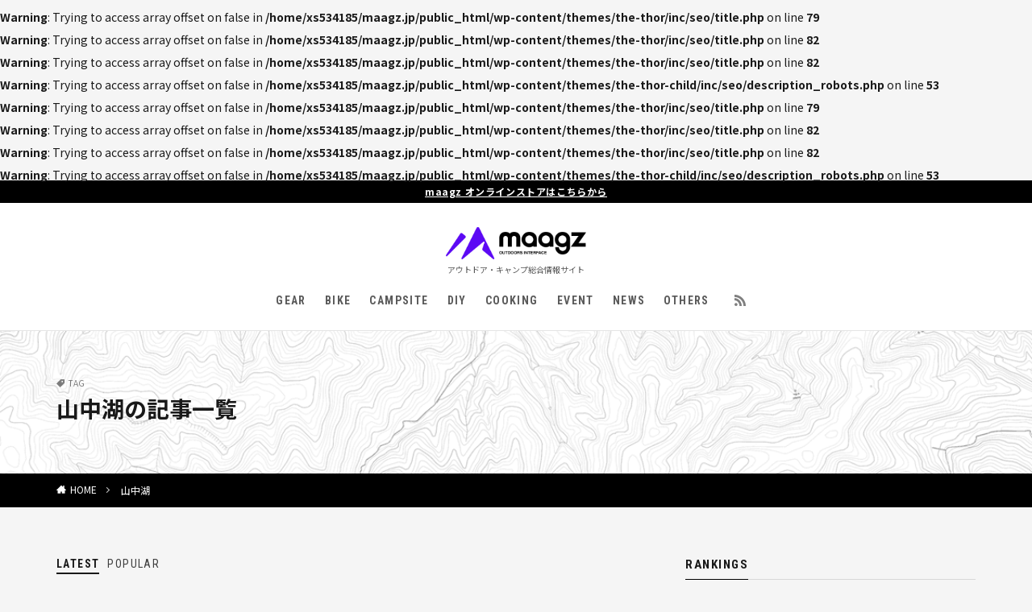

--- FILE ---
content_type: text/html; charset=UTF-8
request_url: https://maagz.jp/tag/%E5%B1%B1%E4%B8%AD%E6%B9%96/
body_size: 14373
content:
<!DOCTYPE html>

<html lang="ja" prefix="og: http://ogp.me/ns#" class="t-html ">
<head prefix="og: http://ogp.me/ns# fb: http://ogp.me/ns/fb# article: http://ogp.me/ns/article#">
<meta charset="UTF-8">
<br />
<b>Warning</b>:  Trying to access array offset on false in <b>/home/xs534185/maagz.jp/public_html/wp-content/themes/the-thor/inc/seo/title.php</b> on line <b>79</b><br />
<br />
<b>Warning</b>:  Trying to access array offset on false in <b>/home/xs534185/maagz.jp/public_html/wp-content/themes/the-thor/inc/seo/title.php</b> on line <b>82</b><br />
<br />
<b>Warning</b>:  Trying to access array offset on false in <b>/home/xs534185/maagz.jp/public_html/wp-content/themes/the-thor/inc/seo/title.php</b> on line <b>82</b><br />
<title>山中湖│maagz</title>
<meta name='robots' content='max-image-preview:large' />
	<style>img:is([sizes="auto" i], [sizes^="auto," i]) { contain-intrinsic-size: 3000px 1500px }</style>
	<link rel='dns-prefetch' href='//ajax.googleapis.com' />
<link rel='stylesheet' id='wp-block-library-css' href='https://maagz.jp/wp-includes/css/dist/block-library/style.min.css?ver=6.8.3' type='text/css' media='all' />
<style id='classic-theme-styles-inline-css' type='text/css'>
/*! This file is auto-generated */
.wp-block-button__link{color:#fff;background-color:#32373c;border-radius:9999px;box-shadow:none;text-decoration:none;padding:calc(.667em + 2px) calc(1.333em + 2px);font-size:1.125em}.wp-block-file__button{background:#32373c;color:#fff;text-decoration:none}
</style>
<style id='global-styles-inline-css' type='text/css'>
:root{--wp--preset--aspect-ratio--square: 1;--wp--preset--aspect-ratio--4-3: 4/3;--wp--preset--aspect-ratio--3-4: 3/4;--wp--preset--aspect-ratio--3-2: 3/2;--wp--preset--aspect-ratio--2-3: 2/3;--wp--preset--aspect-ratio--16-9: 16/9;--wp--preset--aspect-ratio--9-16: 9/16;--wp--preset--color--black: #000000;--wp--preset--color--cyan-bluish-gray: #abb8c3;--wp--preset--color--white: #ffffff;--wp--preset--color--pale-pink: #f78da7;--wp--preset--color--vivid-red: #cf2e2e;--wp--preset--color--luminous-vivid-orange: #ff6900;--wp--preset--color--luminous-vivid-amber: #fcb900;--wp--preset--color--light-green-cyan: #7bdcb5;--wp--preset--color--vivid-green-cyan: #00d084;--wp--preset--color--pale-cyan-blue: #8ed1fc;--wp--preset--color--vivid-cyan-blue: #0693e3;--wp--preset--color--vivid-purple: #9b51e0;--wp--preset--gradient--vivid-cyan-blue-to-vivid-purple: linear-gradient(135deg,rgba(6,147,227,1) 0%,rgb(155,81,224) 100%);--wp--preset--gradient--light-green-cyan-to-vivid-green-cyan: linear-gradient(135deg,rgb(122,220,180) 0%,rgb(0,208,130) 100%);--wp--preset--gradient--luminous-vivid-amber-to-luminous-vivid-orange: linear-gradient(135deg,rgba(252,185,0,1) 0%,rgba(255,105,0,1) 100%);--wp--preset--gradient--luminous-vivid-orange-to-vivid-red: linear-gradient(135deg,rgba(255,105,0,1) 0%,rgb(207,46,46) 100%);--wp--preset--gradient--very-light-gray-to-cyan-bluish-gray: linear-gradient(135deg,rgb(238,238,238) 0%,rgb(169,184,195) 100%);--wp--preset--gradient--cool-to-warm-spectrum: linear-gradient(135deg,rgb(74,234,220) 0%,rgb(151,120,209) 20%,rgb(207,42,186) 40%,rgb(238,44,130) 60%,rgb(251,105,98) 80%,rgb(254,248,76) 100%);--wp--preset--gradient--blush-light-purple: linear-gradient(135deg,rgb(255,206,236) 0%,rgb(152,150,240) 100%);--wp--preset--gradient--blush-bordeaux: linear-gradient(135deg,rgb(254,205,165) 0%,rgb(254,45,45) 50%,rgb(107,0,62) 100%);--wp--preset--gradient--luminous-dusk: linear-gradient(135deg,rgb(255,203,112) 0%,rgb(199,81,192) 50%,rgb(65,88,208) 100%);--wp--preset--gradient--pale-ocean: linear-gradient(135deg,rgb(255,245,203) 0%,rgb(182,227,212) 50%,rgb(51,167,181) 100%);--wp--preset--gradient--electric-grass: linear-gradient(135deg,rgb(202,248,128) 0%,rgb(113,206,126) 100%);--wp--preset--gradient--midnight: linear-gradient(135deg,rgb(2,3,129) 0%,rgb(40,116,252) 100%);--wp--preset--font-size--small: 13px;--wp--preset--font-size--medium: 20px;--wp--preset--font-size--large: 36px;--wp--preset--font-size--x-large: 42px;--wp--preset--spacing--20: 0.44rem;--wp--preset--spacing--30: 0.67rem;--wp--preset--spacing--40: 1rem;--wp--preset--spacing--50: 1.5rem;--wp--preset--spacing--60: 2.25rem;--wp--preset--spacing--70: 3.38rem;--wp--preset--spacing--80: 5.06rem;--wp--preset--shadow--natural: 6px 6px 9px rgba(0, 0, 0, 0.2);--wp--preset--shadow--deep: 12px 12px 50px rgba(0, 0, 0, 0.4);--wp--preset--shadow--sharp: 6px 6px 0px rgba(0, 0, 0, 0.2);--wp--preset--shadow--outlined: 6px 6px 0px -3px rgba(255, 255, 255, 1), 6px 6px rgba(0, 0, 0, 1);--wp--preset--shadow--crisp: 6px 6px 0px rgba(0, 0, 0, 1);}:where(.is-layout-flex){gap: 0.5em;}:where(.is-layout-grid){gap: 0.5em;}body .is-layout-flex{display: flex;}.is-layout-flex{flex-wrap: wrap;align-items: center;}.is-layout-flex > :is(*, div){margin: 0;}body .is-layout-grid{display: grid;}.is-layout-grid > :is(*, div){margin: 0;}:where(.wp-block-columns.is-layout-flex){gap: 2em;}:where(.wp-block-columns.is-layout-grid){gap: 2em;}:where(.wp-block-post-template.is-layout-flex){gap: 1.25em;}:where(.wp-block-post-template.is-layout-grid){gap: 1.25em;}.has-black-color{color: var(--wp--preset--color--black) !important;}.has-cyan-bluish-gray-color{color: var(--wp--preset--color--cyan-bluish-gray) !important;}.has-white-color{color: var(--wp--preset--color--white) !important;}.has-pale-pink-color{color: var(--wp--preset--color--pale-pink) !important;}.has-vivid-red-color{color: var(--wp--preset--color--vivid-red) !important;}.has-luminous-vivid-orange-color{color: var(--wp--preset--color--luminous-vivid-orange) !important;}.has-luminous-vivid-amber-color{color: var(--wp--preset--color--luminous-vivid-amber) !important;}.has-light-green-cyan-color{color: var(--wp--preset--color--light-green-cyan) !important;}.has-vivid-green-cyan-color{color: var(--wp--preset--color--vivid-green-cyan) !important;}.has-pale-cyan-blue-color{color: var(--wp--preset--color--pale-cyan-blue) !important;}.has-vivid-cyan-blue-color{color: var(--wp--preset--color--vivid-cyan-blue) !important;}.has-vivid-purple-color{color: var(--wp--preset--color--vivid-purple) !important;}.has-black-background-color{background-color: var(--wp--preset--color--black) !important;}.has-cyan-bluish-gray-background-color{background-color: var(--wp--preset--color--cyan-bluish-gray) !important;}.has-white-background-color{background-color: var(--wp--preset--color--white) !important;}.has-pale-pink-background-color{background-color: var(--wp--preset--color--pale-pink) !important;}.has-vivid-red-background-color{background-color: var(--wp--preset--color--vivid-red) !important;}.has-luminous-vivid-orange-background-color{background-color: var(--wp--preset--color--luminous-vivid-orange) !important;}.has-luminous-vivid-amber-background-color{background-color: var(--wp--preset--color--luminous-vivid-amber) !important;}.has-light-green-cyan-background-color{background-color: var(--wp--preset--color--light-green-cyan) !important;}.has-vivid-green-cyan-background-color{background-color: var(--wp--preset--color--vivid-green-cyan) !important;}.has-pale-cyan-blue-background-color{background-color: var(--wp--preset--color--pale-cyan-blue) !important;}.has-vivid-cyan-blue-background-color{background-color: var(--wp--preset--color--vivid-cyan-blue) !important;}.has-vivid-purple-background-color{background-color: var(--wp--preset--color--vivid-purple) !important;}.has-black-border-color{border-color: var(--wp--preset--color--black) !important;}.has-cyan-bluish-gray-border-color{border-color: var(--wp--preset--color--cyan-bluish-gray) !important;}.has-white-border-color{border-color: var(--wp--preset--color--white) !important;}.has-pale-pink-border-color{border-color: var(--wp--preset--color--pale-pink) !important;}.has-vivid-red-border-color{border-color: var(--wp--preset--color--vivid-red) !important;}.has-luminous-vivid-orange-border-color{border-color: var(--wp--preset--color--luminous-vivid-orange) !important;}.has-luminous-vivid-amber-border-color{border-color: var(--wp--preset--color--luminous-vivid-amber) !important;}.has-light-green-cyan-border-color{border-color: var(--wp--preset--color--light-green-cyan) !important;}.has-vivid-green-cyan-border-color{border-color: var(--wp--preset--color--vivid-green-cyan) !important;}.has-pale-cyan-blue-border-color{border-color: var(--wp--preset--color--pale-cyan-blue) !important;}.has-vivid-cyan-blue-border-color{border-color: var(--wp--preset--color--vivid-cyan-blue) !important;}.has-vivid-purple-border-color{border-color: var(--wp--preset--color--vivid-purple) !important;}.has-vivid-cyan-blue-to-vivid-purple-gradient-background{background: var(--wp--preset--gradient--vivid-cyan-blue-to-vivid-purple) !important;}.has-light-green-cyan-to-vivid-green-cyan-gradient-background{background: var(--wp--preset--gradient--light-green-cyan-to-vivid-green-cyan) !important;}.has-luminous-vivid-amber-to-luminous-vivid-orange-gradient-background{background: var(--wp--preset--gradient--luminous-vivid-amber-to-luminous-vivid-orange) !important;}.has-luminous-vivid-orange-to-vivid-red-gradient-background{background: var(--wp--preset--gradient--luminous-vivid-orange-to-vivid-red) !important;}.has-very-light-gray-to-cyan-bluish-gray-gradient-background{background: var(--wp--preset--gradient--very-light-gray-to-cyan-bluish-gray) !important;}.has-cool-to-warm-spectrum-gradient-background{background: var(--wp--preset--gradient--cool-to-warm-spectrum) !important;}.has-blush-light-purple-gradient-background{background: var(--wp--preset--gradient--blush-light-purple) !important;}.has-blush-bordeaux-gradient-background{background: var(--wp--preset--gradient--blush-bordeaux) !important;}.has-luminous-dusk-gradient-background{background: var(--wp--preset--gradient--luminous-dusk) !important;}.has-pale-ocean-gradient-background{background: var(--wp--preset--gradient--pale-ocean) !important;}.has-electric-grass-gradient-background{background: var(--wp--preset--gradient--electric-grass) !important;}.has-midnight-gradient-background{background: var(--wp--preset--gradient--midnight) !important;}.has-small-font-size{font-size: var(--wp--preset--font-size--small) !important;}.has-medium-font-size{font-size: var(--wp--preset--font-size--medium) !important;}.has-large-font-size{font-size: var(--wp--preset--font-size--large) !important;}.has-x-large-font-size{font-size: var(--wp--preset--font-size--x-large) !important;}
:where(.wp-block-post-template.is-layout-flex){gap: 1.25em;}:where(.wp-block-post-template.is-layout-grid){gap: 1.25em;}
:where(.wp-block-columns.is-layout-flex){gap: 2em;}:where(.wp-block-columns.is-layout-grid){gap: 2em;}
:root :where(.wp-block-pullquote){font-size: 1.5em;line-height: 1.6;}
</style>
<link rel='stylesheet' id='wordpress-popular-posts-css-css' href='https://maagz.jp/wp-content/plugins/wordpress-popular-posts/assets/css/wpp.css?ver=5.5.0' type='text/css' media='all' />
<link rel='stylesheet' id='yyi_rinker_stylesheet-css' href='https://maagz.jp/wp-content/plugins/yyi-rinker/css/style.css?v=1.0.6&#038;ver=6.8.3' type='text/css' media='all' />
<link rel='stylesheet' id='wp-associate-post-r2-css' href='https://maagz.jp/wp-content/plugins/wp-associate-post-r2/css/skin-standard.css?ver=4.0' type='text/css' media='all' />
<script type="application/json" id="wpp-json">
/* <![CDATA[ */
{"sampling_active":0,"sampling_rate":100,"ajax_url":"https:\/\/maagz.jp\/wp-json\/wordpress-popular-posts\/v1\/popular-posts","api_url":"https:\/\/maagz.jp\/wp-json\/wordpress-popular-posts","ID":0,"token":"dedd089076","lang":0,"debug":0}
/* ]]> */
</script>
<script type="text/javascript" src="https://maagz.jp/wp-content/plugins/wordpress-popular-posts/assets/js/wpp.min.js?ver=5.5.0" id="wpp-js-js"></script>
<script type="text/javascript" src="https://ajax.googleapis.com/ajax/libs/webfont/1.6.26/webfont.js?ver=6.8.3" id="webfont-js"></script>
<script type="text/javascript" id="webfont-js-after">
/* <![CDATA[ */
      WebFont.load({
        google: {
          families: ['Roboto+Condensed:400,700']
        },
        custom: {
          families: ['Noto+Sans+JP:400,700'],
          urls: [
            'https://fonts.googleapis.com/css?family=Noto+Sans+JP:400,700&display=swap&subset=japanese'
          ]
        }
      });
    
/* ]]> */
</script>
<script type="text/javascript" src="https://maagz.jp/wp-includes/js/jquery/jquery.min.js?ver=3.7.1" id="jquery-core-js"></script>
<script type="text/javascript" src="https://maagz.jp/wp-includes/js/jquery/jquery-migrate.min.js?ver=3.4.1" id="jquery-migrate-js"></script>
<link rel="https://api.w.org/" href="https://maagz.jp/wp-json/" /><link rel="alternate" title="JSON" type="application/json" href="https://maagz.jp/wp-json/wp/v2/tags/133" />        <style>
            @-webkit-keyframes bgslide {
                from {
                    background-position-x: 0;
                }
                to {
                    background-position-x: -200%;
                }
            }

            @keyframes bgslide {
                    from {
                        background-position-x: 0;
                    }
                    to {
                        background-position-x: -200%;
                    }
            }

            .wpp-widget-placeholder {
                margin: 0 auto;
                width: 60px;
                height: 3px;
                background: #dd3737;
                background: -webkit-gradient(linear, left top, right top, from(#dd3737), color-stop(10%, #571313), to(#dd3737));
                background: linear-gradient(90deg, #dd3737 0%, #571313 10%, #dd3737 100%);
                background-size: 200% auto;
                border-radius: 3px;
                -webkit-animation: bgslide 1s infinite linear;
                animation: bgslide 1s infinite linear;
            }
        </style>
        <script type="text/javascript" language="javascript">
    var vc_pid = "886311934";
</script><script type="text/javascript" src="//aml.valuecommerce.com/vcdal.js" async></script><link rel="alternate" type="application/rss+xml" title="maagz &raquo; フィード" href="https://maagz.jp/feed/" />
<link rel="stylesheet" href="https://maagz.jp/wp-content/themes/the-thor/css/icon.min.css">
<link rel="stylesheet" href="https://maagz.jp/wp-content/themes/the-thor/style.min.css">
<link rel="stylesheet" href="https://maagz.jp/wp-content/themes/the-thor-child/style-user.css?1638666765">
<script src="https://ajax.googleapis.com/ajax/libs/jquery/1.12.4/jquery.min.js"></script>
<meta http-equiv="X-UA-Compatible" content="IE=edge">
<meta name="viewport" content="width=device-width, initial-scale=1, viewport-fit=cover"/>
<style>
.widget.widget_nav_menu ul.menu{border-color: rgba(0,0,0,0.15);}.widget.widget_nav_menu ul.menu li{border-color: rgba(0,0,0,0.75);}.widget.widget_nav_menu ul.menu .sub-menu li{border-color: rgba(0,0,0,0.15);}.widget.widget_nav_menu ul.menu .sub-menu li .sub-menu li:first-child{border-color: rgba(0,0,0,0.15);}.widget.widget_nav_menu ul.menu li a:hover{background-color: rgba(0,0,0,0.75);}.widget.widget_nav_menu ul.menu .current-menu-item > a{background-color: rgba(0,0,0,0.75);}.widget.widget_nav_menu ul.menu li .sub-menu li a:before {color:#000000;}.widget.widget_nav_menu ul.menu li a{background-color:#000000;}.widget.widget_nav_menu ul.menu .sub-menu a:hover{color:#000000;}.widget.widget_nav_menu ul.menu .sub-menu .current-menu-item a{color:#000000;}.widget.widget_categories ul{border-color: rgba(0,0,0,0.15);}.widget.widget_categories ul li{border-color: rgba(0,0,0,0.75);}.widget.widget_categories ul .children li{border-color: rgba(0,0,0,0.15);}.widget.widget_categories ul .children li .children li:first-child{border-color: rgba(0,0,0,0.15);}.widget.widget_categories ul li a:hover{background-color: rgba(0,0,0,0.75);}.widget.widget_categories ul .current-menu-item > a{background-color: rgba(0,0,0,0.75);}.widget.widget_categories ul li .children li a:before {color:#000000;}.widget.widget_categories ul li a{background-color:#000000;}.widget.widget_categories ul .children a:hover{color:#000000;}.widget.widget_categories ul .children .current-menu-item a{color:#000000;}.widgetSearch__input:hover{border-color:#000000;}.widgetCatTitle{background-color:#000000;}.widgetCatTitle__inner{background-color:#000000;}.widgetSearch__submit:hover{background-color:#000000;}.widgetProfile__sns{background-color:#000000;}.widget.widget_calendar .calendar_wrap tbody a:hover{background-color:#000000;}.widget ul li a:hover{color:#000000;}.widget.widget_rss .rsswidget:hover{color:#000000;}.widget.widget_tag_cloud a:hover{background-color:#000000;}.widget select:hover{border-color:#000000;}.widgetSearch__checkLabel:hover:after{border-color:#000000;}.widgetSearch__check:checked .widgetSearch__checkLabel:before, .widgetSearch__check:checked + .widgetSearch__checkLabel:before{border-color:#000000;}.widgetTab__item.current{border-top-color:#000000;}.widgetTab__item:hover{border-top-color:#000000;}.searchHead__title{background-color:#000000;}.searchHead__submit:hover{color:#000000;}.menuBtn__close:hover{color:#000000;}.menuBtn__link:hover{color:#000000;}@media only screen and (min-width: 992px){.menuBtn__link {background-color:#000000;}}.t-headerCenter .menuBtn__link:hover{color:#000000;}.searchBtn__close:hover{color:#000000;}.searchBtn__link:hover{color:#000000;}.breadcrumb__item a:hover{color:#000000;}.pager__item{color:#000000;}.pager__item:hover, .pager__item-current{background-color:#000000; color:#fff;}.page-numbers{color:#000000;}.page-numbers:hover, .page-numbers.current{background-color:#000000; color:#fff;}.pagePager__item{color:#000000;}.pagePager__item:hover, .pagePager__item-current{background-color:#000000; color:#fff;}.heading a:hover{color:#000000;}.eyecatch__cat{background-color:#000000;}.the__category{background-color:#000000;}.dateList__item a:hover{color:#000000;}.controllerFooter__item:last-child{background-color:#000000;}.controllerFooter__close{background-color:#000000;}.bottomFooter__topBtn{background-color:#000000;}.mask-color{background-color:#000000;}.mask-colorgray{background-color:#000000;}.pickup3__item{background-color:#000000;}.categoryBox__title{color:#000000;}.comments__list .comment-meta{background-color:#000000;}.comment-respond .submit{background-color:#000000;}.prevNext__pop{background-color:#000000;}.swiper-pagination-bullet-active{background-color:#000000;}.swiper-slider .swiper-button-next, .swiper-slider .swiper-container-rtl .swiper-button-prev, .swiper-slider .swiper-button-prev, .swiper-slider .swiper-container-rtl .swiper-button-next	{background-color:#000000;}body{background:#f5f5f5;}.snsFooter{background-color:#191919}.widget-main .heading.heading-widget{background-color:#000000}.widget-main .heading.heading-widgetsimple{background-color:#000000}.widget-main .heading.heading-widgetsimplewide{background-color:#000000}.widget-main .heading.heading-widgetwide{background-color:#000000}.widget-main .heading.heading-widgetbottom:before{border-color:#000000}.widget-main .heading.heading-widgetborder{border-color:#000000}.widget-main .heading.heading-widgetborder::before,.widget-main .heading.heading-widgetborder::after{background-color:#000000}.widget-side .heading.heading-widget{background-color:#000000}.widget-side .heading.heading-widgetsimple{background-color:#000000}.widget-side .heading.heading-widgetsimplewide{background-color:#000000}.widget-side .heading.heading-widgetwide{background-color:#000000}.widget-side .heading.heading-widgetbottom:before{border-color:#000000}.widget-side .heading.heading-widgetborder{border-color:#000000}.widget-side .heading.heading-widgetborder::before,.widget-side .heading.heading-widgetborder::after{background-color:#000000}.widget-foot .heading.heading-widget{background-color:#000000}.widget-foot .heading.heading-widgetsimple{background-color:#000000}.widget-foot .heading.heading-widgetsimplewide{background-color:#000000}.widget-foot .heading.heading-widgetwide{background-color:#000000}.widget-foot .heading.heading-widgetbottom:before{border-color:#000000}.widget-foot .heading.heading-widgetborder{border-color:#000000}.widget-foot .heading.heading-widgetborder::before,.widget-foot .heading.heading-widgetborder::after{background-color:#000000}.widget-menu .heading.heading-widget{background-color:#000000}.widget-menu .heading.heading-widgetsimple{background-color:#000000}.widget-menu .heading.heading-widgetsimplewide{background-color:#000000}.widget-menu .heading.heading-widgetwide{background-color:#000000}.widget-menu .heading.heading-widgetbottom:before{border-color:#000000}.widget-menu .heading.heading-widgetborder{border-color:#000000}.widget-menu .heading.heading-widgetborder::before,.widget-menu .heading.heading-widgetborder::after{background-color:#000000}@media only screen and (min-width: 768px){.still {height: 480px;}}.rankingBox__bg{background-color:#000000}.the__ribbon{background-color:#000000}.the__ribbon:after{border-left-color:#000000; border-right-color:#000000}.content .balloon .balloon__img-left div {background-image:url("https://maagz.jp/wp-content/uploads/2020/05/placeholder-1.png");}.content .balloon .balloon__img-right div {background-image:url("https://maagz.jp/wp-content/uploads/2020/05/placeholder-1.png");}<br />
<b>Warning</b>:  Trying to access array offset on false in <b>/home/xs534185/maagz.jp/public_html/wp-content/themes/the-thor-child/inc/parts/wp_head.php</b> on line <b>603</b><br />
<br />
<b>Warning</b>:  Trying to access array offset on false in <b>/home/xs534185/maagz.jp/public_html/wp-content/themes/the-thor-child/inc/parts/wp_head.php</b> on line <b>603</b><br />
<br />
<b>Warning</b>:  Trying to access array offset on false in <b>/home/xs534185/maagz.jp/public_html/wp-content/themes/the-thor-child/inc/parts/wp_head.php</b> on line <b>603</b><br />
<br />
<b>Warning</b>:  Trying to access array offset on false in <b>/home/xs534185/maagz.jp/public_html/wp-content/themes/the-thor-child/inc/parts/wp_head.php</b> on line <b>603</b><br />
.postcta-bg{background-color:#000000}.content .afTagBox__btnDetail{background-color:#000000;}.widget .widgetAfTag__btnDetail{background-color:#000000;}.content .afTagBox__btnAf{background-color:#000000;}.widget .widgetAfTag__btnAf{background-color:#000000;}.content a{color:#0095f6;}.phrase a{color:#0095f6;}.content .sitemap li a:hover{color:#0095f6;}.content h2 a:hover,.content h3 a:hover,.content h4 a:hover,.content h5 a:hover{color:#0095f6;}.content ul.menu li a:hover{color:#0095f6;}.content .es-LiconBox:before{background-color:#fb1f64;}.content .es-LiconCircle:before{background-color:#fb1f64;}.content .es-BTiconBox:before{background-color:#fb1f64;}.content .es-BTiconCircle:before{background-color:#fb1f64;}.content .es-BiconObi{border-color:#fb1f64;}.content .es-BiconCorner:before{background-color:#fb1f64;}.content .es-BiconCircle:before{background-color:#fb1f64;}.content .es-BmarkHatena::before{background-color:#fb1f64;}.content .es-BmarkExcl::before{background-color:#ffffff;}.content .es-BmarkQ::before{background-color:#fb1f64;}.content .es-BmarkQ::after{border-top-color:#fb1f64;}.content .es-BmarkA::before{color:#fb1f64;}.content .es-BsubTradi::before{color:#ffffff;background-color:#fb1f64;border-color:#fb1f64;}.btn__link-primary{color:#ffffff; background-color:#000000;}.content .btn__link-primary{color:#ffffff; background-color:#000000;}.searchBtn__contentInner .btn__link-search{color:#ffffff; background-color:#000000;}.btn__link-secondary{color:#ffffff; background-color:#fb1f64;}.content .btn__link-secondary{color:#ffffff; background-color:#fb1f64;}.btn__link-search{color:#ffffff; background-color:#fb1f64;}.btn__link-normal{color:#000000;}.content .btn__link-normal{color:#000000;}.btn__link-normal:hover{background-color:#000000;}.content .btn__link-normal:hover{background-color:#000000;}.comments__list .comment-reply-link{color:#000000;}.comments__list .comment-reply-link:hover{background-color:#000000;}@media only screen and (min-width: 992px){.subNavi__link-pickup{color:#000000;}}@media only screen and (min-width: 992px){.subNavi__link-pickup:hover{background-color:#000000;}}.content h2{color:#191919}.content h3{color:#191919}.content h4{color:#191919}.content h5{color:#191919}.content ul > li::before{color:#fb1f64;}.content ul{color:#191919;}.content ol > li::before{color:#fb1f64; border-color:#fb1f64;}.content ol > li > ol > li::before{background-color:#fb1f64; border-color:#fb1f64;}.content ol > li > ol > li > ol > li::before{color:#fb1f64; border-color:#fb1f64;}.content ol{color:#000000;}.content .balloon .balloon__text{color:#000000; background-color:#f5f5f5;}.content .balloon .balloon__text-left:before{border-left-color:#f5f5f5;}.content .balloon .balloon__text-right:before{border-right-color:#f5f5f5;}.content .balloon-boder .balloon__text{color:#191919; background-color:#ffffff;  border-color:#d8d8d8;}.content .balloon-boder .balloon__text-left:before{border-left-color:#d8d8d8;}.content .balloon-boder .balloon__text-left:after{border-left-color:#ffffff;}.content .balloon-boder .balloon__text-right:before{border-right-color:#d8d8d8;}.content .balloon-boder .balloon__text-right:after{border-right-color:#ffffff;}.content blockquote{color:#ffffff; background-color:#000000;}.content blockquote::before{color:#5a5a5a;}.content table{color:#191919; border-top-color:#E5E5E5; border-left-color:#E5E5E5;}.content table th{background:#000000; color:#ffffff; ;border-right-color:#E5E5E5; border-bottom-color:#E5E5E5;}.content table td{background:#ffffff; ;border-right-color:#E5E5E5; border-bottom-color:#E5E5E5;}.content table tr:nth-child(odd) td{background-color:#f5f5f5;}
</style>
<link rel="icon" href="https://maagz.jp/wp-content/uploads/2024/08/cropped-tagline-32x32.png" sizes="32x32" />
<link rel="icon" href="https://maagz.jp/wp-content/uploads/2024/08/cropped-tagline-192x192.png" sizes="192x192" />
<link rel="apple-touch-icon" href="https://maagz.jp/wp-content/uploads/2024/08/cropped-tagline-180x180.png" />
<meta name="msapplication-TileImage" content="https://maagz.jp/wp-content/uploads/2024/08/cropped-tagline-270x270.png" />
<br />
<b>Warning</b>:  Trying to access array offset on false in <b>/home/xs534185/maagz.jp/public_html/wp-content/themes/the-thor-child/inc/seo/description_robots.php</b> on line <b>53</b><br />
<meta property="og:site_name" content="maagz" />
<meta property="og:type" content="website" />
<br />
<b>Warning</b>:  Trying to access array offset on false in <b>/home/xs534185/maagz.jp/public_html/wp-content/themes/the-thor/inc/seo/title.php</b> on line <b>79</b><br />
<br />
<b>Warning</b>:  Trying to access array offset on false in <b>/home/xs534185/maagz.jp/public_html/wp-content/themes/the-thor/inc/seo/title.php</b> on line <b>82</b><br />
<br />
<b>Warning</b>:  Trying to access array offset on false in <b>/home/xs534185/maagz.jp/public_html/wp-content/themes/the-thor/inc/seo/title.php</b> on line <b>82</b><br />
<meta property="og:title" content="山中湖│maagz" />
<br />
<b>Warning</b>:  Trying to access array offset on false in <b>/home/xs534185/maagz.jp/public_html/wp-content/themes/the-thor-child/inc/seo/description_robots.php</b> on line <b>53</b><br />
<meta property="og:description" content="アウトドア・キャンプ総合情報サイト" />
<meta property="og:url" content="https://maagz.jp/tag/%e5%b1%b1%e4%b8%ad%e6%b9%96/" />
<meta property="og:image" content="https://maagz.jp/wp-content/uploads/2024/08/ogp.jpg" />
<meta name="twitter:card" content="summary_large_image" />
<meta name="twitter:site" content="@maagz_jp" />

<script>
  $(function() {
    $(window).on('scroll', function () {
      if (window.scrollY > 300) {
        $('.storeBanner').addClass('is-hidden');
      } else {
        $('.storeBanner').removeClass('is-hidden');
      }
    });
  });
</script>
<!-- facebook domain verification -->
<meta name="facebook-domain-verification" content="05if6zvoki3cs6rv1or8o921er8z52" />
<!-- Google Tag Manager -->
<script>(function(w,d,s,l,i){w[l]=w[l]||[];w[l].push({'gtm.start':
new Date().getTime(),event:'gtm.js'});var f=d.getElementsByTagName(s)[0],
j=d.createElement(s),dl=l!='dataLayer'?'&l='+l:'';j.async=true;j.src=
'https://www.googletagmanager.com/gtm.js?id='+i+dl;f.parentNode.insertBefore(j,f);
})(window,document,'script','dataLayer','GTM-WHS35D5');</script>
<!-- End Google Tag Manager -->
<script src='https://www.google.com/recaptcha/api.js'></script>
</head>
<body data-rsssl=1 class=" t-logoSp30 t-logoPc40 t-headerCenter" id="top">
<!-- Google Tag Manager (noscript) -->
<noscript><iframe src="https://www.googletagmanager.com/ns.html?id=GTM-WHS35D5"
height="0" width="0" style="display:none;visibility:hidden"></iframe></noscript>
<!-- End Google Tag Manager (noscript) -->


  <!--l-header-->
	<div class="infoBar">
		<a href="https://store.maagz.jp/?s=b1" target="_blank">maagz オンラインストアはこちらから</a>
	</div>
  <header class="l-header l-header-border">
		<div class="container container-header">

      <!--logo-->
			<p class="siteTitle">
				<a class="siteTitle__link" href="https://maagz.jp">
											<img class="siteTitle__logo" src="https://maagz.jp/wp-content/uploads/2024/08/horizontal_tagline.png" alt="maagz" width="1920" height="440" >
					        </a>
      </p>			<!--/logo-->
			
			<p class="siteDesc">
				アウトドア・キャンプ総合情報サイト			</p>


      				<!--globalNavi-->
				<nav class="globalNavi">
					<div class="globalNavi__inner">
            <ul class="globalNavi__list"><li id="menu-item-155" class="menu-item menu-item-type-taxonomy menu-item-object-category menu-item-155"><a href="https://maagz.jp/category/gear/">GEAR</a></li>
<li id="menu-item-10563" class="menu-item menu-item-type-taxonomy menu-item-object-category menu-item-10563"><a href="https://maagz.jp/category/bike/">BIKE</a></li>
<li id="menu-item-154" class="menu-item menu-item-type-taxonomy menu-item-object-category menu-item-154"><a href="https://maagz.jp/category/campsite/">CAMPSITE</a></li>
<li id="menu-item-160" class="menu-item menu-item-type-taxonomy menu-item-object-category menu-item-160"><a href="https://maagz.jp/category/diy/">DIY</a></li>
<li id="menu-item-156" class="menu-item menu-item-type-taxonomy menu-item-object-category menu-item-156"><a href="https://maagz.jp/category/cooking/">COOKING</a></li>
<li id="menu-item-157" class="menu-item menu-item-type-taxonomy menu-item-object-category menu-item-157"><a href="https://maagz.jp/category/event/">EVENT</a></li>
<li id="menu-item-159" class="menu-item menu-item-type-taxonomy menu-item-object-category menu-item-159"><a href="https://maagz.jp/category/news/">NEWS</a></li>
<li id="menu-item-1358" class="menu-item menu-item-type-taxonomy menu-item-object-category menu-item-1358"><a href="https://maagz.jp/category/others/">OTHERS</a></li>
</ul>					</div>
				</nav>
				<!--/globalNavi-->
			

							<!--subNavi-->
				<nav class="subNavi">
	        	        						<ul class="subNavi__list">
																								<li class="subNavi__item"><a class="subNavi__link icon-rss" href="https://maagz.jp/feed/"></a></li>
																					</ul>
									</nav>
				<!--/subNavi-->
			

      

      
    </div>
  </header>
  <!--/l-header-->


  <!--l-headerBottom-->
  <div class="l-headerBottom">

    
		
	  
  </div>
  <!--l-headerBottom-->

  <div class="pageHead">
    <div class="container">
      <span class="archiveHead__subtitle"><i class="icon-tag"></i>TAG</span>
      <h1 class="heading heading-primary">山中湖の記事一覧</h1>
          </div>
  </div>

  <div class="wider">
    <div class="breadcrumb"><ul class="breadcrumb__list container"><li class="breadcrumb__item icon-home"><a href="https://maagz.jp">HOME</a></li><li class="breadcrumb__item breadcrumb__item-current"><a href="https://maagz.jp/tag/%e5%b1%b1%e4%b8%ad%e6%b9%96/">山中湖</a></li></ul></div>  </div>


  <!--l-wrapper-->
  <div class="l-wrapper">

    <!--l-main-->
        <main class="l-main">

      <div class="dividerBottom">
        <!--controller-->
        <input type="radio" name="controller__viewRadio" value="viewWide" class="controller__viewRadio" id="viewWide" ><input type="radio" name="controller__viewRadio" value="viewCard" class="controller__viewRadio" id="viewCard" checked><input type="radio" name="controller__viewRadio" value="viewNormal" class="controller__viewRadio" id="viewNormal" ><ul class="controller "><li class="controller__item"><form method="get" name="newer" action="https://maagz.jp/tag/%E5%B1%B1%E4%B8%AD%E6%B9%96/"><input type="hidden" name="sort" value="newer" /><a class="controller__link is-current" href="javascript:newer.submit()">LATEST</a></form></li><li class="controller__item"><form method="get" name="popular" action="https://maagz.jp/tag/%E5%B1%B1%E4%B8%AD%E6%B9%96/"><input type="hidden" name="sort" value="popular" /><a class="controller__link" href="javascript:popular.submit()">POPULAR</a></form></li></ul>        <!--/controller-->

        <!--archive-->
                <div class="archive">
	      			<article class="archive__item archive__item-border">

<div class="eyecatch">

    <a class="eyecatch__link" href="https://maagz.jp/the-508-camp-bugakusou/">
          <img src="https://maagz.jp/wp-content/plugins/lazy-load/images/1x1.trans.gif" data-lazy-src="https://maagz.jp/wp-content/uploads/2020/12/549022DF-A9BC-4679-87A4-D4CB4427B4A7-768x429.png" width="768" height="429" class="attachment-icatch768 size-icatch768 wp-post-image" alt decoding="async" fetchpriority="high"><noscript><img width="768" height="429" src="https://maagz.jp/wp-content/uploads/2020/12/549022DF-A9BC-4679-87A4-D4CB4427B4A7-768x429.png" class="attachment-icatch768 size-icatch768 wp-post-image" alt="" decoding="async" fetchpriority="high" /></noscript>      </a>
</div>

<div class="archive__contents">


    <div class="archive__item__meta">
    <ul class="dateList">
              <li class="dateList__item icon-clock">12月 13, 2020</li>
                            </ul>
    <span class="catLabel cc-bg7"><a href="https://maagz.jp/category/campsite/">CAMPSITE</a></span>  </div>
  
  <h2 class="heading heading-secondary">
    <a href="https://maagz.jp/the-508-camp-bugakusou/">the 508 | Camp（旧：撫岳荘キャンプ場）訪問レポート。ハイランドレイク入門におすすめ。</a>
  </h2>
  <p class="phrase phrase-secondary">
  the 508 | Camp（旧：撫岳荘キャンプ場）　訪問レポートブログ 山梨県南都留郡山中湖村、山中湖の湖畔に位置するthe 508 | Camp（旧：撫岳荘…  </p>

    <div class="btn btn-right">
    <a class="btn__link btn__link-normal" href="https://maagz.jp/the-508-camp-bugakusou/">READ MORE</a>
  </div>
  </div>
</article>

            		          </div>
	            <!--/archive-->

        <!--pager-->
		        <!--/pager-->
      </div>

    </main>
    <!--/l-main-->


          <!--l-sidebar-->
<div class="l-sidebar">	
	
  
<aside class="widget widget-side  popular-posts">
<h2 class="heading heading-widgetbottom">RANKINGS</h2>            <div class="wpp-widget-placeholder" data-widget-id="wpp-2"></div>
            
</aside>
<aside class="widget widget-side  widget_media_image"><a href="https://store.maagz.jp?s=bsbnr"><img width="800" height="400" src="https://maagz.jp/wp-content/uploads/2024/08/onlinestore-2.jpg" class="image wp-image-24298  attachment-full size-full" alt="" style="max-width: 100%; height: auto;" decoding="async" loading="lazy" /></a></aside><aside class="widget widget-side  widget_media_image"><a href="https://store.maagz.jp/products/cf0001"><img width="800" height="400" src="https://maagz.jp/wp-content/uploads/2024/08/rectone-banner.jpg" class="image wp-image-24295  attachment-full size-full" alt="" style="max-width: 100%; height: auto;" decoding="async" loading="lazy" /></a></aside>
	
</div>
<!--/l-sidebar-->

	

  </div>
  <!--/l-wrapper-->



  <!--l-footerTop-->
  <div class="l-footerTop">

    
  </div>
  <!--/l-footerTop-->

          <div class="wider">
      <!--snsFooter-->
      <div class="snsFooter">
        <div class="container">

          <ul class="snsFooter__list">
		              <li class="snsFooter__item"><a class="snsFooter__link icon-facebook" href="https://www.facebook.com/maagz.jp"></a></li>
		              <li class="snsFooter__item"><a class="snsFooter__link icon-twitter" href="https://twitter.com/maagz_jp"></a></li>
		              <li class="snsFooter__item"><a class="snsFooter__link icon-instagram" href="http://instagram.com/maagz.jp"></a></li>
		                            <li class="snsFooter__item"><a class="snsFooter__link icon-rss" href="https://maagz.jp/feed/"></a></li>
            		            </ul>
        </div>
      </div>
      <!--/snsFooter-->
    </div>
    
  <!--l-footer-->
  <footer class="l-footer">
        <div class="container">
      <!--widgetFooter-->
      <div class="widgetFooter">

        <div class="widgetFooter__box">
        		  <aside class="widget widget-foot widget_nav_menu"><h2 class="heading heading-widgetbottom">カテゴリ一覧</h2><div class="menu-header_menu-container"><ul id="menu-header_menu-1" class="menu"><li class="menu-item menu-item-type-taxonomy menu-item-object-category menu-item-155"><a href="https://maagz.jp/category/gear/">GEAR</a></li>
<li class="menu-item menu-item-type-taxonomy menu-item-object-category menu-item-10563"><a href="https://maagz.jp/category/bike/">BIKE</a></li>
<li class="menu-item menu-item-type-taxonomy menu-item-object-category menu-item-154"><a href="https://maagz.jp/category/campsite/">CAMPSITE</a></li>
<li class="menu-item menu-item-type-taxonomy menu-item-object-category menu-item-160"><a href="https://maagz.jp/category/diy/">DIY</a></li>
<li class="menu-item menu-item-type-taxonomy menu-item-object-category menu-item-156"><a href="https://maagz.jp/category/cooking/">COOKING</a></li>
<li class="menu-item menu-item-type-taxonomy menu-item-object-category menu-item-157"><a href="https://maagz.jp/category/event/">EVENT</a></li>
<li class="menu-item menu-item-type-taxonomy menu-item-object-category menu-item-159"><a href="https://maagz.jp/category/news/">NEWS</a></li>
<li class="menu-item menu-item-type-taxonomy menu-item-object-category menu-item-1358"><a href="https://maagz.jp/category/others/">OTHERS</a></li>
</ul></div></aside>		        </div>

        <div class="widgetFooter__box">
        		  <aside class="widget widget-foot widget_nav_menu"><h2 class="heading heading-widgetbottom">その他</h2><div class="menu-others-container"><ul id="menu-others" class="menu"><li id="menu-item-4156" class="menu-item menu-item-type-custom menu-item-object-custom menu-item-4156"><a href="https://store.maagz.jp/">MAAGZ オンラインストア</a></li>
<li id="menu-item-235" class="menu-item menu-item-type-post_type menu-item-object-page menu-item-235"><a href="https://maagz.jp/about/">MAAGZについて</a></li>
<li id="menu-item-244" class="menu-item menu-item-type-custom menu-item-object-custom menu-item-244"><a href="/?sort=newer">新着記事一覧</a></li>
<li id="menu-item-243" class="menu-item menu-item-type-custom menu-item-object-custom menu-item-243"><a href="/?sort=popular">人気記事一覧</a></li>
<li id="menu-item-233" class="menu-item menu-item-type-post_type menu-item-object-page menu-item-233"><a href="https://maagz.jp/contact/">お問い合わせ</a></li>
<li id="menu-item-234" class="menu-item menu-item-type-post_type menu-item-object-page menu-item-privacy-policy menu-item-234"><a rel="privacy-policy" href="https://maagz.jp/privacy-policy/">個人情報保護方針</a></li>
<li id="menu-item-307" class="menu-item menu-item-type-post_type menu-item-object-page menu-item-307"><a href="https://maagz.jp/writers/">MAAGZのライター</a></li>
<li id="menu-item-17269" class="menu-item menu-item-type-post_type menu-item-object-page menu-item-17269"><a href="https://maagz.jp/company/">運営会社</a></li>
</ul></div></aside>		        </div>

        <div class="widgetFooter__box">
        		  <aside class="widget widget-foot widget_fit_search_refine_class"><h2 class="heading heading-widgetbottom">サイト内検索</h2><form method="get" action="https://maagz.jp" target="_top">
  <div class="widgetSearch__contents">
    <h3 class="heading heading-tertiary">キーワード</h3>
    <input class="widgetSearch__input widgetSearch__input-max" type="text" name="s" placeholder="キーワードを入力" value="">

    
  </div>

  <div class="widgetSearch__contents">
    <h3 class="heading heading-tertiary">カテゴリー</h3>
	<select  name='cat' id='cat_696fbdd3425fd' class='widgetSearch__select'>
	<option value=''>カテゴリーを選択</option>
	<option class="level-0" value="7">CAMPSITE</option>
	<option class="level-0" value="8">GEAR</option>
	<option class="level-0" value="9">COOKING</option>
	<option class="level-0" value="10">EVENT</option>
	<option class="level-0" value="11">DIY</option>
	<option class="level-0" value="12">NEWS</option>
	<option class="level-0" value="20">OTHERS</option>
	<option class="level-0" value="134">BIKE</option>
	<option class="level-0" value="169">PR</option>
</select>
  </div>

  	<div class="widgetSearch__tag">
    <h3 class="heading heading-tertiary">タグ</h3>
    <label><input class="widgetSearch__check" type="checkbox" name="tag[]" value="2%e3%83%ab%e3%83%bc%e3%83%a0" /><span class="widgetSearch__checkLabel">2ルーム</span></label><label><input class="widgetSearch__check" type="checkbox" name="tag[]" value="andnut" /><span class="widgetSearch__checkLabel">ANDNUT</span></label><label><input class="widgetSearch__check" type="checkbox" name="tag[]" value="anker" /><span class="widgetSearch__checkLabel">ANKER</span></label><label><input class="widgetSearch__check" type="checkbox" name="tag[]" value="bbq" /><span class="widgetSearch__checkLabel">BBQ</span></label><label><input class="widgetSearch__check" type="checkbox" name="tag[]" value="bmw" /><span class="widgetSearch__checkLabel">BMW</span></label><label><input class="widgetSearch__check" type="checkbox" name="tag[]" value="captain-stag" /><span class="widgetSearch__checkLabel">CAPTAIN STAG</span></label><label><input class="widgetSearch__check" type="checkbox" name="tag[]" value="coleman" /><span class="widgetSearch__checkLabel">Coleman</span></label><label><input class="widgetSearch__check" type="checkbox" name="tag[]" value="dac" /><span class="widgetSearch__checkLabel">DAC</span></label><label><input class="widgetSearch__check" type="checkbox" name="tag[]" value="deelight" /><span class="widgetSearch__checkLabel">Deelight</span></label><label><input class="widgetSearch__check" type="checkbox" name="tag[]" value="efim" /><span class="widgetSearch__checkLabel">efim</span></label><label><input class="widgetSearch__check" type="checkbox" name="tag[]" value="evernew" /><span class="widgetSearch__checkLabel">EVERNEW</span></label><label><input class="widgetSearch__check" type="checkbox" name="tag[]" value="givi" /><span class="widgetSearch__checkLabel">GIVI</span></label><label><input class="widgetSearch__check" type="checkbox" name="tag[]" value="grabber" /><span class="widgetSearch__checkLabel">GRABBER</span></label><label><input class="widgetSearch__check" type="checkbox" name="tag[]" value="grn-outdoor" /><span class="widgetSearch__checkLabel">grn outdoor</span></label><label><input class="widgetSearch__check" type="checkbox" name="tag[]" value="guyotdesign" /><span class="widgetSearch__checkLabel">Guyotdesign</span></label><label><input class="widgetSearch__check" type="checkbox" name="tag[]" value="high-mount" /><span class="widgetSearch__checkLabel">High Mount</span></label><label><input class="widgetSearch__check" type="checkbox" name="tag[]" value="jeep" /><span class="widgetSearch__checkLabel">Jeep</span></label><label><input class="widgetSearch__check" type="checkbox" name="tag[]" value="kawasaki" /><span class="widgetSearch__checkLabel">Kawasaki</span></label><label><input class="widgetSearch__check" type="checkbox" name="tag[]" value="lacita" /><span class="widgetSearch__checkLabel">LACITA</span></label><label><input class="widgetSearch__check" type="checkbox" name="tag[]" value="led%e3%83%a9%e3%83%b3%e3%82%bf%e3%83%b3" /><span class="widgetSearch__checkLabel">LEDランタン</span></label><label><input class="widgetSearch__check" type="checkbox" name="tag[]" value="logos" /><span class="widgetSearch__checkLabel">LOGOS</span></label><label><input class="widgetSearch__check" type="checkbox" name="tag[]" value="maagz" /><span class="widgetSearch__checkLabel">MAAGZ</span></label><label><input class="widgetSearch__check" type="checkbox" name="tag[]" value="minimal-works" /><span class="widgetSearch__checkLabel">MINIMAL WORKS</span></label><label><input class="widgetSearch__check" type="checkbox" name="tag[]" value="mountain-research" /><span class="widgetSearch__checkLabel">MOUNTAIN RESEARCH</span></label><label><input class="widgetSearch__check" type="checkbox" name="tag[]" value="msr" /><span class="widgetSearch__checkLabel">MSR</span></label><label><input class="widgetSearch__check" type="checkbox" name="tag[]" value="muraco" /><span class="widgetSearch__checkLabel">MURACO</span></label><label><input class="widgetSearch__check" type="checkbox" name="tag[]" value="nobox" /><span class="widgetSearch__checkLabel">nobox</span></label><label><input class="widgetSearch__check" type="checkbox" name="tag[]" value="nordisk" /><span class="widgetSearch__checkLabel">Nordisk</span></label><label><input class="widgetSearch__check" type="checkbox" name="tag[]" value="ogawa" /><span class="widgetSearch__checkLabel">ogawa</span></label><label><input class="widgetSearch__check" type="checkbox" name="tag[]" value="onway" /><span class="widgetSearch__checkLabel">Onway</span></label><label><input class="widgetSearch__check" type="checkbox" name="tag[]" value="ooni" /><span class="widgetSearch__checkLabel">Ooni</span></label><label><input class="widgetSearch__check" type="checkbox" name="tag[]" value="orca" /><span class="widgetSearch__checkLabel">ORCA</span></label><label><input class="widgetSearch__check" type="checkbox" name="tag[]" value="output-life" /><span class="widgetSearch__checkLabel">OUTPUT LIFE</span></label><label><input class="widgetSearch__check" type="checkbox" name="tag[]" value="rapca" /><span class="widgetSearch__checkLabel">RAPCA</span></label><label><input class="widgetSearch__check" type="checkbox" name="tag[]" value="rgm-rooster-gear-market" /><span class="widgetSearch__checkLabel">RGM ROOSTER GEAR MARKET</span></label><label><input class="widgetSearch__check" type="checkbox" name="tag[]" value="shoei" /><span class="widgetSearch__checkLabel">SHOEI</span></label><label><input class="widgetSearch__check" type="checkbox" name="tag[]" value="solo-stove" /><span class="widgetSearch__checkLabel">solo stove</span></label><label><input class="widgetSearch__check" type="checkbox" name="tag[]" value="soto" /><span class="widgetSearch__checkLabel">SOTO</span></label><label><input class="widgetSearch__check" type="checkbox" name="tag[]" value="takibism" /><span class="widgetSearch__checkLabel">TAKIBISM</span></label><label><input class="widgetSearch__check" type="checkbox" name="tag[]" value="toe" /><span class="widgetSearch__checkLabel">toe</span></label><label><input class="widgetSearch__check" type="checkbox" name="tag[]" value="tsbbq" /><span class="widgetSearch__checkLabel">TSBBQ</span></label><label><input class="widgetSearch__check" type="checkbox" name="tag[]" value="unby-general-goods-store" /><span class="widgetSearch__checkLabel">UNBY GENERAL GOODS STORE</span></label><label><input class="widgetSearch__check" type="checkbox" name="tag[]" value="uniflame" /><span class="widgetSearch__checkLabel">UNIFLAME</span></label><label><input class="widgetSearch__check" type="checkbox" name="tag[]" value="uuni" /><span class="widgetSearch__checkLabel">Uuni</span></label><label><input class="widgetSearch__check" type="checkbox" name="tag[]" value="volvo" /><span class="widgetSearch__checkLabel">VOLVO</span></label><label><input class="widgetSearch__check" type="checkbox" name="tag[]" value="weber" /><span class="widgetSearch__checkLabel">Weber</span></label><label><input class="widgetSearch__check" type="checkbox" name="tag[]" value="work-tuff-gear" /><span class="widgetSearch__checkLabel">Work Tuff Gear</span></label><label><input class="widgetSearch__check" type="checkbox" name="tag[]" value="yeti" /><span class="widgetSearch__checkLabel">YETI</span></label><label><input class="widgetSearch__check" type="checkbox" name="tag[]" value="%e3%82%a2%e3%83%87%e3%82%a3%e3%83%ad%e3%83%b3%e3%83%80%e3%83%83%e3%82%af" /><span class="widgetSearch__checkLabel">アディロンダック</span></label><label><input class="widgetSearch__check" type="checkbox" name="tag[]" value="%e3%82%a2%e3%83%91%e3%83%ac%e3%83%ab" /><span class="widgetSearch__checkLabel">アパレル</span></label><label><input class="widgetSearch__check" type="checkbox" name="tag[]" value="%e3%82%a4%e3%83%bc%e3%82%b0%e3%83%ab%e3%83%97%e3%83%ad%e3%83%80%e3%82%af%e3%83%84" /><span class="widgetSearch__checkLabel">イーグルプロダクツ</span></label><label><input class="widgetSearch__check" type="checkbox" name="tag[]" value="%e3%82%a6%e3%82%a9%e3%83%bc%e3%82%bf%e3%83%bc%e3%82%ad%e3%83%a3%e3%83%aa%e3%83%bc" /><span class="widgetSearch__checkLabel">ウォーターキャリー</span></label><label><input class="widgetSearch__check" type="checkbox" name="tag[]" value="%e3%82%a6%e3%82%a9%e3%83%bc%e3%82%bf%e3%83%bc%e3%82%b8%e3%83%a3%e3%82%b0" /><span class="widgetSearch__checkLabel">ウォータージャグ</span></label><label><input class="widgetSearch__check" type="checkbox" name="tag[]" value="%e3%82%a6%e3%83%ab%e3%83%95%ef%bc%86%e3%82%b0%e3%83%aa%e3%82%ba%e3%83%aa%e3%83%bc" /><span class="widgetSearch__checkLabel">ウルフ＆グリズリー</span></label><label><input class="widgetSearch__check" type="checkbox" name="tag[]" value="%e3%82%aa%e3%83%bc%e3%83%88%e3%82%ad%e3%83%a3%e3%83%b3%e3%83%97" /><span class="widgetSearch__checkLabel">オートキャンプ</span></label><label><input class="widgetSearch__check" type="checkbox" name="tag[]" value="%e3%82%aa%e3%83%94%e3%83%8d%e3%83%ab" /><span class="widgetSearch__checkLabel">オピネル</span></label><label><input class="widgetSearch__check" type="checkbox" name="tag[]" value="%e3%82%ac%e3%82%b8%e3%82%a7%e3%83%83%e3%83%88" /><span class="widgetSearch__checkLabel">ガジェット</span></label><label><input class="widgetSearch__check" type="checkbox" name="tag[]" value="%e3%82%ac%e3%82%b9%e3%82%b0%e3%83%aa%e3%83%ab" /><span class="widgetSearch__checkLabel">ガスグリル</span></label><label><input class="widgetSearch__check" type="checkbox" name="tag[]" value="%e3%82%ac%e3%82%b9%e3%83%a9%e3%83%b3%e3%82%bf%e3%83%b3" /><span class="widgetSearch__checkLabel">ガスランタン</span></label><label><input class="widgetSearch__check" type="checkbox" name="tag[]" value="%e3%82%ab%e3%83%83%e3%83%86%e3%82%a3%e3%83%b3%e3%82%b0%e3%83%9c%e3%83%bc%e3%83%89" /><span class="widgetSearch__checkLabel">カッティングボード</span></label><label><input class="widgetSearch__check" type="checkbox" name="tag[]" value="%e3%82%ab%e3%83%88%e3%83%a9%e3%83%aa%e3%83%bc" /><span class="widgetSearch__checkLabel">カトラリー</span></label><label><input class="widgetSearch__check" type="checkbox" name="tag[]" value="%e3%82%ac%e3%83%ac%e3%83%bc%e3%82%b8%e3%83%96%e3%83%a9%e3%83%b3%e3%83%89" /><span class="widgetSearch__checkLabel">ガレージブランド</span></label><label><input class="widgetSearch__check" type="checkbox" name="tag[]" value="%e3%82%ae%e3%82%a2%e5%8f%8e%e7%b4%8d" /><span class="widgetSearch__checkLabel">ギア収納</span></label><label><input class="widgetSearch__check" type="checkbox" name="tag[]" value="%e3%82%ad%e3%83%a3%e3%83%97%e3%83%86%e3%83%b3%e3%82%b9%e3%82%bf%e3%83%83%e3%82%b0" /><span class="widgetSearch__checkLabel">キャプテンスタッグ</span></label><label><input class="widgetSearch__check" type="checkbox" name="tag[]" value="%e3%82%ad%e3%83%a3%e3%83%b3%e3%83%91%e3%83%bc%e5%8f%96%e6%9d%90" /><span class="widgetSearch__checkLabel">キャンパー取材</span></label><label><input class="widgetSearch__check" type="checkbox" name="tag[]" value="%e3%82%ad%e3%83%a3%e3%83%b3%e3%83%97%e3%83%84%e3%83%bc%e3%83%aa%e3%83%b3%e3%82%b0" /><span class="widgetSearch__checkLabel">キャンプツーリング</span></label><label><input class="widgetSearch__check" type="checkbox" name="tag[]" value="%e3%82%ad%e3%83%a3%e3%83%b3%e3%83%97%e3%83%95%e3%82%a7%e3%82%b9" /><span class="widgetSearch__checkLabel">キャンプフェス</span></label><label><input class="widgetSearch__check" type="checkbox" name="tag[]" value="%e3%82%ad%e3%83%a3%e3%83%b3%e3%83%97%e5%85%a5%e9%96%80" /><span class="widgetSearch__checkLabel">キャンプ入門</span></label><label><input class="widgetSearch__check" type="checkbox" name="tag[]" value="%e3%82%ad%e3%83%a3%e3%83%b3%e3%83%97%e5%a0%b4" /><span class="widgetSearch__checkLabel">キャンプ場</span></label><label><input class="widgetSearch__check" type="checkbox" name="tag[]" value="%e3%82%ad%e3%83%a3%e3%83%b3%e3%83%97%e5%a0%b4%e7%b4%b9%e4%bb%8b" /><span class="widgetSearch__checkLabel">キャンプ場紹介</span></label><label><input class="widgetSearch__check" type="checkbox" name="tag[]" value="%e3%82%ad%e3%83%a3%e3%83%b3%e3%83%97%e6%96%99%e7%90%86" /><span class="widgetSearch__checkLabel">キャンプ料理</span></label><label><input class="widgetSearch__check" type="checkbox" name="tag[]" value="%e3%82%ad%e3%83%a3%e3%83%b3%e3%83%97%e9%a3%af" /><span class="widgetSearch__checkLabel">キャンプ飯</span></label><label><input class="widgetSearch__check" type="checkbox" name="tag[]" value="%e3%82%af%e3%83%bc%e3%83%a9%e3%83%bc%e3%83%9c%e3%83%83%e3%82%af%e3%82%b9" /><span class="widgetSearch__checkLabel">クーラーボックス</span></label><label><input class="widgetSearch__check" type="checkbox" name="tag[]" value="%e3%82%af%e3%82%a4%e3%83%83%e3%82%af%e3%82%ad%e3%83%a3%e3%83%b3%e3%83%97" /><span class="widgetSearch__checkLabel">クイックキャンプ</span></label><label><input class="widgetSearch__check" type="checkbox" name="tag[]" value="%e3%82%af%e3%82%aa%e3%83%ab%e3%83%84" /><span class="widgetSearch__checkLabel">クオルツ</span></label><label><input class="widgetSearch__check" type="checkbox" name="tag[]" value="%e3%82%af%e3%83%83%e3%82%ab%e3%83%bc" /><span class="widgetSearch__checkLabel">クッカー</span></label><label><input class="widgetSearch__check" type="checkbox" name="tag[]" value="%e3%82%b0%e3%83%a9%e3%83%b3%e3%83%94%e3%83%b3%e3%82%b0" /><span class="widgetSearch__checkLabel">グランピング</span></label><label><input class="widgetSearch__check" type="checkbox" name="tag[]" value="%e3%82%b0%e3%83%aa%e3%83%ab" /><span class="widgetSearch__checkLabel">グリル</span></label><label><input class="widgetSearch__check" type="checkbox" name="tag[]" value="%e3%82%b1%e3%83%88%e3%83%ab" /><span class="widgetSearch__checkLabel">ケトル</span></label><label><input class="widgetSearch__check" type="checkbox" name="tag[]" value="%e3%82%b3%e3%83%bc%e3%83%ab%e3%83%9e%e3%83%b3" /><span class="widgetSearch__checkLabel">コールマン</span></label><label><input class="widgetSearch__check" type="checkbox" name="tag[]" value="cot" /><span class="widgetSearch__checkLabel">コット</span></label><label><input class="widgetSearch__check" type="checkbox" name="tag[]" value="%e3%82%b5%e3%83%bc%e3%83%9e%e3%83%ac%e3%82%b9%e3%83%88" /><span class="widgetSearch__checkLabel">サーマレスト</span></label><label><input class="widgetSearch__check" type="checkbox" name="tag[]" value="%e3%82%b5%e6%b4%bb" /><span class="widgetSearch__checkLabel">サ活</span></label><label><input class="widgetSearch__check" type="checkbox" name="tag[]" value="%e3%82%b7%e3%82%a7%e3%83%a9%e3%82%ab%e3%83%83%e3%83%97" /><span class="widgetSearch__checkLabel">シェラカップ</span></label><label><input class="widgetSearch__check" type="checkbox" name="tag[]" value="%e3%82%b8%e3%83%a0%e3%83%8b%e3%83%bc" /><span class="widgetSearch__checkLabel">ジムニー</span></label><label><input class="widgetSearch__check" type="checkbox" name="tag[]" value="%e3%82%b7%e3%83%a5%e3%83%a9%e3%83%95" /><span class="widgetSearch__checkLabel">シュラフ</span></label><label><input class="widgetSearch__check" type="checkbox" name="tag[]" value="%e3%82%b7%e3%83%ab%e3%82%ad%e3%83%bc" /><span class="widgetSearch__checkLabel">シルキー</span></label><label><input class="widgetSearch__check" type="checkbox" name="tag[]" value="%e3%82%b7%e3%83%b3%e3%82%b0%e3%83%ab%e3%83%90%e3%83%bc%e3%83%8a%e3%83%bc" /><span class="widgetSearch__checkLabel">シングルバーナー</span></label><label><input class="widgetSearch__check" type="checkbox" name="tag[]" value="%e3%82%b9%e3%82%ad%e3%83%ac%e3%83%83%e3%83%88" /><span class="widgetSearch__checkLabel">スキレット</span></label><label><input class="widgetSearch__check" type="checkbox" name="tag[]" value="%e3%82%b9%e3%82%bf%e3%83%b3%e3%83%ac%e3%83%bc" /><span class="widgetSearch__checkLabel">スタンレー</span></label><label><input class="widgetSearch__check" type="checkbox" name="tag[]" value="%e3%82%b9%e3%83%88%e3%83%bc%e3%83%96" /><span class="widgetSearch__checkLabel">ストーブ</span></label><label><input class="widgetSearch__check" type="checkbox" name="tag[]" value="%e3%82%b9%e3%83%8e%e3%83%bc%e3%83%94%e3%83%bc%e3%82%af" /><span class="widgetSearch__checkLabel">スノーピーク</span></label><label><input class="widgetSearch__check" type="checkbox" name="tag[]" value="%e3%82%bb%e3%83%aa%e3%82%a2" /><span class="widgetSearch__checkLabel">セリア</span></label><label><input class="widgetSearch__check" type="checkbox" name="tag[]" value="%e3%82%bd%e3%83%ac%e3%82%a4%e3%83%a6%e3%81%ae%e4%b8%98" /><span class="widgetSearch__checkLabel">ソレイユの丘</span></label><label><input class="widgetSearch__check" type="checkbox" name="tag[]" value="%e3%82%bd%e3%83%ad%e3%82%ad%e3%83%a3%e3%83%b3%e3%83%97" /><span class="widgetSearch__checkLabel">ソロキャンプ</span></label><label><input class="widgetSearch__check" type="checkbox" name="tag[]" value="tarp" /><span class="widgetSearch__checkLabel">タープ</span></label><label><input class="widgetSearch__check" type="checkbox" name="tag[]" value="%e3%83%80%e3%83%83%e3%83%81%e3%82%aa%e3%83%bc%e3%83%96%e3%83%b3" /><span class="widgetSearch__checkLabel">ダッチオーブン</span></label><label><input class="widgetSearch__check" type="checkbox" name="tag[]" value="chair" /><span class="widgetSearch__checkLabel">チェア</span></label><label><input class="widgetSearch__check" type="checkbox" name="tag[]" value="%e3%83%84%e3%83%bc%e3%83%ab%e3%83%90%e3%83%83%e3%82%b0" /><span class="widgetSearch__checkLabel">ツールバッグ</span></label><label><input class="widgetSearch__check" type="checkbox" name="tag[]" value="%e3%83%84%e3%83%bc%e3%83%ab%e3%83%ad%e3%83%bc%e3%83%ab" /><span class="widgetSearch__checkLabel">ツールロール</span></label><label><input class="widgetSearch__check" type="checkbox" name="tag[]" value="%e3%83%86%e3%83%bc%e3%83%96%e3%83%ab" /><span class="widgetSearch__checkLabel">テーブル</span></label><label><input class="widgetSearch__check" type="checkbox" name="tag[]" value="%e3%83%87%e3%83%a5%e3%82%aa%e3%82%ad%e3%83%a3%e3%83%b3%e3%83%97" /><span class="widgetSearch__checkLabel">デュオキャンプ</span></label><label><input class="widgetSearch__check" type="checkbox" name="tag[]" value="%e3%83%87%e3%83%aa%e3%82%abd5" /><span class="widgetSearch__checkLabel">デリカD:5</span></label><label><input class="widgetSearch__check" type="checkbox" name="tag[]" value="tent" /><span class="widgetSearch__checkLabel">テント</span></label><label><input class="widgetSearch__check" type="checkbox" name="tag[]" value="%e3%83%86%e3%83%b3%e3%83%88%e3%82%b5%e3%82%a6%e3%83%8a" /><span class="widgetSearch__checkLabel">テントサウナ</span></label><label><input class="widgetSearch__check" type="checkbox" name="tag[]" value="%e3%83%86%e3%83%b3%e3%83%9e%e3%82%af%e3%83%87%e3%82%b6%e3%82%a4%e3%83%b3" /><span class="widgetSearch__checkLabel">テンマクデザイン</span></label><label><input class="widgetSearch__check" type="checkbox" name="tag[]" value="%e3%83%89%e3%83%bc%e3%83%a0%e3%83%86%e3%83%b3%e3%83%88" /><span class="widgetSearch__checkLabel">ドームテント</span></label><label><input class="widgetSearch__check" type="checkbox" name="tag[]" value="%e3%81%a8%e3%81%a8%e3%81%ae%e3%81%86" /><span class="widgetSearch__checkLabel">ととのう</span></label><label><input class="widgetSearch__check" type="checkbox" name="tag[]" value="%e3%83%88%e3%83%a8%e3%82%bf" /><span class="widgetSearch__checkLabel">トヨタ</span></label><label><input class="widgetSearch__check" type="checkbox" name="tag[]" value="%e3%83%88%e3%83%a8%e3%83%88%e3%83%9f" /><span class="widgetSearch__checkLabel">トヨトミ</span></label><label><input class="widgetSearch__check" type="checkbox" name="tag[]" value="%e3%83%88%e3%83%a9%e3%82%a4%e3%83%9d%e3%83%83%e3%83%89" /><span class="widgetSearch__checkLabel">トライポッド</span></label><label><input class="widgetSearch__check" type="checkbox" name="tag[]" value="%e3%83%89%e3%83%a9%e3%83%95%e3%83%88%e3%83%bb%e3%82%b1%e3%82%b0%e3%83%bb%e3%82%b8%e3%83%a3%e3%83%91%e3%83%b3" /><span class="widgetSearch__checkLabel">ドラフト・ケグ・ジャパン</span></label><label><input class="widgetSearch__check" type="checkbox" name="tag[]" value="%e3%83%88%e3%83%a9%e3%83%b3%e3%82%ae%e3%82%a2" /><span class="widgetSearch__checkLabel">トランギア</span></label><label><input class="widgetSearch__check" type="checkbox" name="tag[]" value="%e3%83%88%e3%83%a9%e3%83%b3%e3%82%af%e3%82%ab%e3%83%bc%e3%82%b4" /><span class="widgetSearch__checkLabel">トランクカーゴ</span></label><label><input class="widgetSearch__check" type="checkbox" name="tag[]" value="%e3%83%88%e3%83%b3%e3%83%8d%e3%83%ab%e5%9e%8b%e3%83%86%e3%83%b3%e3%83%88" /><span class="widgetSearch__checkLabel">トンネル型テント</span></label><label><input class="widgetSearch__check" type="checkbox" name="tag[]" value="%e3%83%8a%e3%82%a4%e3%83%95" /><span class="widgetSearch__checkLabel">ナイフ</span></label><label><input class="widgetSearch__check" type="checkbox" name="tag[]" value="%e3%83%8a%e3%83%b3%e3%82%ac" /><span class="widgetSearch__checkLabel">ナンガ</span></label><label><input class="widgetSearch__check" type="checkbox" name="tag[]" value="%e3%83%8d%e3%82%a4%e3%83%81%e3%83%a3%e3%83%bc%e3%83%8f%e3%82%a4%e3%82%af" /><span class="widgetSearch__checkLabel">ネイチャーハイク</span></label><label><input class="widgetSearch__check" type="checkbox" name="tag[]" value="%e3%83%90%e3%83%bc%e3%83%8a%e3%83%bc" /><span class="widgetSearch__checkLabel">バーナー</span></label><label><input class="widgetSearch__check" type="checkbox" name="tag[]" value="%e3%83%8f%e3%82%a4%e3%83%90%e3%83%83%e3%82%af%e3%83%81%e3%82%a7%e3%82%a2" /><span class="widgetSearch__checkLabel">ハイバックチェア</span></label><label><input class="widgetSearch__check" type="checkbox" name="tag[]" value="%e3%83%90%e3%82%a4%e3%83%a4%e3%83%bc%e3%82%aa%e3%83%96%e3%83%a1%e3%82%a4%e3%83%b3" /><span class="widgetSearch__checkLabel">バイヤーオブメイン</span></label><label><input class="widgetSearch__check" type="checkbox" name="tag[]" value="%e3%83%90%e3%82%a6%e3%83%ab%e3%83%bc" /><span class="widgetSearch__checkLabel">バウルー</span></label><label><input class="widgetSearch__check" type="checkbox" name="tag[]" value="%e3%83%8f%e3%82%b9%e3%82%af%e3%83%90%e3%83%bc%e3%83%8a" /><span class="widgetSearch__checkLabel">ハスクバーナ</span></label><label><input class="widgetSearch__check" type="checkbox" name="tag[]" value="%e3%83%91%e3%82%bb%e3%82%b3" /><span class="widgetSearch__checkLabel">パセコ</span></label><label><input class="widgetSearch__check" type="checkbox" name="tag[]" value="%e3%83%91%e3%82%bf%e3%82%b4%e3%83%8b%e3%82%a2" /><span class="widgetSearch__checkLabel">パタゴニア</span></label><label><input class="widgetSearch__check" type="checkbox" name="tag[]" value="%e3%83%90%e3%83%83%e3%82%af%e3%83%91%e3%83%83%e3%82%ad%e3%83%b3%e3%82%b0" /><span class="widgetSearch__checkLabel">バックパッキング</span></label><label><input class="widgetSearch__check" type="checkbox" name="tag[]" value="%e3%83%90%e3%83%b3%e3%83%89%e3%83%83%e3%82%af" /><span class="widgetSearch__checkLabel">バンドック</span></label><label><input class="widgetSearch__check" type="checkbox" name="tag[]" value="%e3%83%8f%e3%83%b3%e3%83%a2%e3%83%83%e3%82%af" /><span class="widgetSearch__checkLabel">ハンモック</span></label><label><input class="widgetSearch__check" type="checkbox" name="tag[]" value="%e3%83%93%e3%83%bc%e3%83%ab" /><span class="widgetSearch__checkLabel">ビール</span></label><label><input class="widgetSearch__check" type="checkbox" name="tag[]" value="%e3%83%93%e3%82%a2%e3%83%ac%e3%83%83%e3%83%86%e3%82%a3" /><span class="widgetSearch__checkLabel">ビアレッティ</span></label><label><input class="widgetSearch__check" type="checkbox" name="tag[]" value="%e3%83%95%e3%82%a1%e3%83%9f%e3%83%aa%e3%83%bc%e3%82%ad%e3%83%a3%e3%83%b3%e3%83%97" /><span class="widgetSearch__checkLabel">ファミリーキャンプ</span></label><label><input class="widgetSearch__check" type="checkbox" name="tag[]" value="%e3%83%96%e3%83%83%e3%82%b7%e3%83%a5%e3%82%af%e3%83%a9%e3%83%95%e3%83%88" /><span class="widgetSearch__checkLabel">ブッシュクラフト</span></label><label><input class="widgetSearch__check" type="checkbox" name="tag[]" value="%e3%83%97%e3%83%a9%e3%83%89" /><span class="widgetSearch__checkLabel">プラド</span></label><label><input class="widgetSearch__check" type="checkbox" name="tag[]" value="%e3%83%96%e3%83%a9%e3%83%b3%e3%82%b1%e3%83%83%e3%83%88" /><span class="widgetSearch__checkLabel">ブランケット</span></label><label><input class="widgetSearch__check" type="checkbox" name="tag[]" value="%e3%83%96%e3%83%ab%e3%83%bc%e3%83%aa%e3%83%83%e3%82%b8%e3%83%81%e3%82%a7%e3%82%a2%e3%83%af%e3%83%bc%e3%82%af%e3%82%b9" /><span class="widgetSearch__checkLabel">ブルーリッジチェアワークス</span></label><label><input class="widgetSearch__check" type="checkbox" name="tag[]" value="%e3%81%b5%e3%82%8b%e3%81%95%e3%81%a8%e7%b4%8d%e7%a8%8e" /><span class="widgetSearch__checkLabel">ふるさと納税</span></label><label><input class="widgetSearch__check" type="checkbox" name="tag[]" value="%e3%83%99%e3%82%a2%e3%83%9c%e3%83%bc%e3%83%b3%e3%82%ba%e3%83%aa%e3%83%93%e3%83%b3%e3%82%b0" /><span class="widgetSearch__checkLabel">ベアボーンズリビング</span></label><label><input class="widgetSearch__check" type="checkbox" name="tag[]" value="%e3%83%98%e3%83%aa%e3%83%8e%e3%83%83%e3%82%af%e3%82%b9" /><span class="widgetSearch__checkLabel">ヘリノックス</span></label><label><input class="widgetSearch__check" type="checkbox" name="tag[]" value="%e3%83%99%e3%83%ab%e3%83%a2%e3%83%b3%e3%83%88" /><span class="widgetSearch__checkLabel">ベルモント</span></label><label><input class="widgetSearch__check" type="checkbox" name="tag[]" value="%e3%83%9a%e3%83%b3%e3%83%89%e3%83%ab%e3%83%88%e3%83%b3" /><span class="widgetSearch__checkLabel">ペンドルトン</span></label><label><input class="widgetSearch__check" type="checkbox" name="tag[]" value="%e3%83%9d%e3%83%bc%e3%82%bf%e3%83%96%e3%83%ab%e9%9b%bb%e6%ba%90" /><span class="widgetSearch__checkLabel">ポータブル電源</span></label><label><input class="widgetSearch__check" type="checkbox" name="tag[]" value="%e3%83%9f%e3%83%8b%e3%83%9e%e3%83%ab%e3%83%af%e3%83%bc%e3%82%af%e3%82%b9" /><span class="widgetSearch__checkLabel">ミニマルワークス</span></label><label><input class="widgetSearch__check" type="checkbox" name="tag[]" value="%e3%83%a2%e3%83%bc%e3%83%a9%e3%83%8a%e3%82%a4%e3%83%95" /><span class="widgetSearch__checkLabel">モーラナイフ</span></label><label><input class="widgetSearch__check" type="checkbox" name="tag[]" value="%e3%83%a2%e3%83%90%e3%82%a4%e3%83%ab%e3%82%b5%e3%82%a6%e3%83%8a" /><span class="widgetSearch__checkLabel">モバイルサウナ</span></label><label><input class="widgetSearch__check" type="checkbox" name="tag[]" value="%e3%83%a2%e3%83%ab%e3%82%b8%e3%83%a5" /><span class="widgetSearch__checkLabel">モルジュ</span></label><label><input class="widgetSearch__check" type="checkbox" name="tag[]" value="%e3%83%a2%e3%83%b3%e3%83%99%e3%83%ab" /><span class="widgetSearch__checkLabel">モンベル</span></label><label><input class="widgetSearch__check" type="checkbox" name="tag[]" value="%e3%83%a6%e3%83%8b%e3%83%95%e3%83%ac%e3%83%bc%e3%83%a0" /><span class="widgetSearch__checkLabel">ユニフレーム</span></label><label><input class="widgetSearch__check" type="checkbox" name="tag[]" value="%e3%83%a9%e3%83%b3%e3%82%b0%e3%83%a9%e3%83%bc" /><span class="widgetSearch__checkLabel">ラングラー</span></label><label><input class="widgetSearch__check" type="checkbox" name="tag[]" value="%e3%83%a9%e3%83%b3%e3%83%89%e3%82%af%e3%83%ab%e3%83%bc%e3%82%b6%e3%83%bc" /><span class="widgetSearch__checkLabel">ランドクルーザー</span></label><label><input class="widgetSearch__check" type="checkbox" name="tag[]" value="%e3%83%ab%e3%83%bc%e3%83%a1%e3%83%8a%e3%83%bc" /><span class="widgetSearch__checkLabel">ルーメナー</span></label><label><input class="widgetSearch__check" type="checkbox" name="tag[]" value="%e3%83%ad%e3%83%bc%e3%82%ab%e3%82%b9%e3%82%ae%e3%82%a2" /><span class="widgetSearch__checkLabel">ローカスギア</span></label><label><input class="widgetSearch__check" type="checkbox" name="tag[]" value="%e3%83%ad%e3%83%bc%e3%82%b9%e3%82%bf%e3%82%a4%e3%83%ab" /><span class="widgetSearch__checkLabel">ロースタイル</span></label><label><input class="widgetSearch__check" type="checkbox" name="tag[]" value="%e3%83%ad%e3%83%83%e3%82%ad%e3%83%bc%e3%82%ab%e3%83%83%e3%83%97" /><span class="widgetSearch__checkLabel">ロッキーカップ</span></label><label><input class="widgetSearch__check" type="checkbox" name="tag[]" value="%e3%83%ad%e3%83%83%e3%82%b8" /><span class="widgetSearch__checkLabel">ロッジ</span></label><label><input class="widgetSearch__check" type="checkbox" name="tag[]" value="%e3%83%af%e3%83%bc%e3%82%af%e3%83%9e%e3%83%b3" /><span class="widgetSearch__checkLabel">ワークマン</span></label><label><input class="widgetSearch__check" type="checkbox" name="tag[]" value="%e4%ba%8c%e6%ac%a1%e7%87%83%e7%84%bc" /><span class="widgetSearch__checkLabel">二次燃焼</span></label><label><input class="widgetSearch__check" type="checkbox" name="tag[]" value="%e5%85%ab%e7%8e%8b%e5%ad%90" /><span class="widgetSearch__checkLabel">八王子</span></label><label><input class="widgetSearch__check" type="checkbox" name="tag[]" value="%e5%86%ac%e3%82%ad%e3%83%a3%e3%83%b3%e3%83%97" /><span class="widgetSearch__checkLabel">冬キャンプ</span></label><label><input class="widgetSearch__check" type="checkbox" name="tag[]" value="%e5%8e%9a%e6%9c%a8%e5%b8%82" /><span class="widgetSearch__checkLabel">厚木市</span></label><label><input class="widgetSearch__check" type="checkbox" name="tag[]" value="%e5%b1%b1%e4%b8%ad%e6%b9%96" /><span class="widgetSearch__checkLabel">山中湖</span></label><label><input class="widgetSearch__check" type="checkbox" name="tag[]" value="%e5%b1%b1%e6%a2%a8%e7%9c%8c" /><span class="widgetSearch__checkLabel">山梨県</span></label><label><input class="widgetSearch__check" type="checkbox" name="tag[]" value="%e6%96%a7" /><span class="widgetSearch__checkLabel">斧</span></label><label><input class="widgetSearch__check" type="checkbox" name="tag[]" value="%e6%9c%9d%e9%9c%a7%e9%ab%98%e5%8e%9f" /><span class="widgetSearch__checkLabel">朝霧高原</span></label><label><input class="widgetSearch__check" type="checkbox" name="tag[]" value="%e6%9d%b1%e4%ba%ac%e9%83%bd" /><span class="widgetSearch__checkLabel">東京都</span></label><label><input class="widgetSearch__check" type="checkbox" name="tag[]" value="%e6%b5%b7%e8%be%ba" /><span class="widgetSearch__checkLabel">海辺</span></label><label><input class="widgetSearch__check" type="checkbox" name="tag[]" value="%e6%b5%b7%e9%87%a3%e3%82%8a" /><span class="widgetSearch__checkLabel">海釣り</span></label><label><input class="widgetSearch__check" type="checkbox" name="tag[]" value="%e7%84%9a%e3%81%8d%e7%81%ab" /><span class="widgetSearch__checkLabel">焚き火</span></label><label><input class="widgetSearch__check" type="checkbox" name="tag[]" value="%e7%84%9a%e3%81%8d%e7%81%ab%e5%8f%b0" /><span class="widgetSearch__checkLabel">焚き火台</span></label><label><input class="widgetSearch__check" type="checkbox" name="tag[]" value="%e7%9b%b8%e6%a8%a1%e5%8e%9f%e5%b8%82" /><span class="widgetSearch__checkLabel">相模原市</span></label><label><input class="widgetSearch__check" type="checkbox" name="tag[]" value="%e7%a7%a6%e9%87%8e" /><span class="widgetSearch__checkLabel">秦野</span></label><label><input class="widgetSearch__check" type="checkbox" name="tag[]" value="%e7%a7%a6%e9%87%8e%e5%b8%82" /><span class="widgetSearch__checkLabel">秦野市</span></label><label><input class="widgetSearch__check" type="checkbox" name="tag[]" value="%e7%ac%91s" /><span class="widgetSearch__checkLabel">笑's</span></label><label><input class="widgetSearch__check" type="checkbox" name="tag[]" value="%e8%96%aa%e3%82%b9%e3%83%88%e3%83%bc%e3%83%96" /><span class="widgetSearch__checkLabel">薪ストーブ</span></label><label><input class="widgetSearch__check" type="checkbox" name="tag[]" value="%e8%a5%bf%e4%bc%8a%e8%b1%86" /><span class="widgetSearch__checkLabel">西伊豆</span></label><label><input class="widgetSearch__check" type="checkbox" name="tag[]" value="%e8%a5%bf%e6%b9%96" /><span class="widgetSearch__checkLabel">西湖</span></label><label><input class="widgetSearch__check" type="checkbox" name="tag[]" value="%e9%81%93%e5%bf%97" /><span class="widgetSearch__checkLabel">道志</span></label><label><input class="widgetSearch__check" type="checkbox" name="tag[]" value="%e9%87%8e%e8%89%af%e9%81%93%e5%85%b7%e8%a3%bd%e4%bd%9c%e6%89%80" /><span class="widgetSearch__checkLabel">野良道具製作所</span></label><label><input class="widgetSearch__check" type="checkbox" name="tag[]" value="%e9%8e%8c%e5%80%89%e5%a4%a9%e5%b9%95" /><span class="widgetSearch__checkLabel">鎌倉天幕</span></label><label><input class="widgetSearch__check" type="checkbox" name="tag[]" value="%e9%95%b7%e7%80%9e" /><span class="widgetSearch__checkLabel">長瀞</span></label><label><input class="widgetSearch__check" type="checkbox" name="tag[]" value="%e9%95%b7%e9%87%8e%e7%9c%8c" /><span class="widgetSearch__checkLabel">長野県</span></label><label><input class="widgetSearch__check" type="checkbox" name="tag[]" value="%e9%9d%99%e5%b2%a1%e7%9c%8c" /><span class="widgetSearch__checkLabel">静岡県</span></label>  </div>
  
  <div class="btn btn-search">
    <button class="btn__link btn__link-search" type="submit" value="search">検索</button>
  </div>
</form>
</aside>		        </div>

      </div>
      <!--/widgetFooter-->
    </div>
    
    <div class="wider">
      <!--bottomFooter-->
      <div class="bottomFooter">
        <div class="container">

                                <div class="bottomFooter__logo">
              <img src="https://maagz.jp/wp-content/uploads/2024/08/horizontal_tagline.png" alt="maagz" width="1920" height="440" >
            </div>
                    <div class="bottomFooter__copyright">
          			© Copyright 2026 <a class="bottomFooter__link" href="https://maagz.jp">maagz</a>.
                    </div>

          
        </div>
        <a href="#top" class="bottomFooter__topBtn" id="bottomFooter__topBtn"></a>
      </div>
      <!--/bottomFooter-->


    </div>


    
  </footer>
  <!-- /l-footer -->



<script type="speculationrules">
{"prefetch":[{"source":"document","where":{"and":[{"href_matches":"\/*"},{"not":{"href_matches":["\/wp-*.php","\/wp-admin\/*","\/wp-content\/uploads\/*","\/wp-content\/*","\/wp-content\/plugins\/*","\/wp-content\/themes\/the-thor-child\/*","\/wp-content\/themes\/the-thor\/*","\/*\\?(.+)"]}},{"not":{"selector_matches":"a[rel~=\"nofollow\"]"}},{"not":{"selector_matches":".no-prefetch, .no-prefetch a"}}]},"eagerness":"conservative"}]}
</script>
		<script type="application/ld+json">
		{ "@context":"http://schema.org",
		  "@type": "BreadcrumbList",
		  "itemListElement":
		  [
		    {"@type": "ListItem","position": 1,"item":{"@id": "https://maagz.jp","name": "HOME"}},
		    {"@type": "ListItem","position": 2,"item":{"@id": "https://maagz.jp/tag/%e5%b1%b1%e4%b8%ad%e6%b9%96/","name": "山中湖"}}
		  ]
		}
		</script>


		<script type="text/javascript" src="https://maagz.jp/wp-content/plugins/lazy-load/js/jquery.sonar.min.js?ver=0.6.1" id="jquery-sonar-js"></script>
<script type="text/javascript" src="https://maagz.jp/wp-content/plugins/lazy-load/js/lazy-load.js?ver=0.6.1" id="wpcom-lazy-load-images-js"></script>
<script type="text/javascript" src="https://maagz.jp/wp-content/plugins/wp-associate-post-r2/js/click-tracking.js" id="wpap-click-tracking-js"></script>
<script type="text/javascript" src="https://maagz.jp/wp-content/plugins/wp-associate-post-r2/js/ofi.min.js" id="object-fit-images-js"></script>
<script type="text/javascript" src="https://maagz.jp/wp-content/plugins/wp-associate-post-r2/js/common.js" id="wpap-common-js"></script>
<script type="text/javascript" src="https://maagz.jp/wp-content/themes/the-thor/js/smoothlink.min.js?ver=6.8.3" id="smoothlink-js"></script>










<script>
// ページの先頭へボタン
jQuery(function(a) {
    a("#bottomFooter__topBtn").hide();
    a(window).on("scroll", function() {
        if (a(this).scrollTop() > 100) {
            a("#bottomFooter__topBtn").fadeIn("fast")
        } else {
            a("#bottomFooter__topBtn").fadeOut("fast")
        }
        scrollHeight = a(document).height();
        scrollPosition = a(window).height() + a(window).scrollTop();
        footHeight = a(".bottomFooter").innerHeight();
        if (scrollHeight - scrollPosition <= footHeight) {
            a("#bottomFooter__topBtn").css({
                position: "absolute",
                bottom: footHeight - 40
            })
        } else {
            a("#bottomFooter__topBtn").css({
                position: "fixed",
                bottom: 0
            })
        }
    });
    a("#bottomFooter__topBtn").click(function() {
        a("body,html").animate({
            scrollTop: 0
        }, 400);
        return false
    });
    a(".controllerFooter__topBtn").click(function() {
        a("body,html").animate({
            scrollTop: 0
        }, 400);
        return false
    })
});
</script>

<!-- <div class="storeBanner">
  <div class="storeBanner-container">
    <a href="https://store.maagz.jp?s=bbnr" target="_blank">
      <picture>
        <source srcset="https://maagz.jp/wp-content/themes/the-thor-child/img/banner.png" media="(min-width: 541px)">
        <source srcset="https://maagz.jp/wp-content/themes/the-thor-child/img/banner-sp.png" media="(max-width: 540px)">
        <img src="https://maagz.jp/wp-content/themes/the-thor-child/img/banner.png" alt="MAAGZ ONLINE STORE">
      </picture>
    </a>
  </div>
</div> -->
<!-- <div class="storeBanner">
  <div class="storeBanner-container">
    <a href="https://store.maagz.jp/?s=bbnr" target="_blank">
      <picture>
        <source srcset="https://maagz.jp/wp-content/themes/the-thor-child/img/2022-store-pc.jpg" media="(min-width: 768px)">
        <source srcset="https://maagz.jp/wp-content/themes/the-thor-child/img/2022-store-sp.jpg" media="(max-width: 767px)">
        <img src="https://maagz.jp/wp-content/themes/the-thor-child/img/2022-store-pc.jpg" alt="MAAGZ 2022 NEW PRODUCTS">
      </picture>
    </a>
  </div>
</div> -->
</body>
</html>


--- FILE ---
content_type: text/css
request_url: https://maagz.jp/wp-content/themes/the-thor-child/style-user.css?1638666765
body_size: 6613
content:
form input[type=submit],form input[type=button]{-webkit-box-sizing:content-box;-webkit-appearance:button;appearance:button;border:none;box-sizing:border-box;cursor:pointer}form input[type=submit]::-webkit-search-decoration,form input[type=button]::-webkit-search-decoration{display:none}form input[type=submit]::focus,form input[type=button]::focus{outline-offset:-2px}form input[type=text],form textarea{box-sizing:border-box;-moz-box-sizing:border-box;-webkit-box-sizing:border-box;-webkit-appearance:none;max-width:100%}form input[type=checkbox]{position:relative;display:inline-block !important;width:20px !important;height:20px;cursor:pointer;border:none;-webkit-appearance:none;border-radius:5px}form input[type=checkbox]:before{content:'';position:absolute;top:0;left:0;display:block;width:20px;height:20px;background-color:#fff;border:1px solid rgba(0,0,0,0.1);border-radius:5px}form input[type=checkbox]:after{position:absolute;top:50%;left:50%;display:block;width:5px;height:9px;border-right:3px solid #191919;border-bottom:3px solid #191919;content:'';opacity:0;transform:translate(-50%, -50%) rotate(45deg)}form input[type=checkbox]:checked::after{opacity:1}html{-webkit-font-smoothing:antialiased;-moz-osx-font-smoothing:grayscale}body{font-family:"Noto Sans JP","メイリオ","游ゴシック体","Yu Gothic","YuGothic","ヒラギノ角ゴシック Pro","Hiragino Kaku Gothic Pro","Meiryo","ＭＳ Ｐゴシック","MS PGothic","sans-serif";letter-spacing:0em;font-weight:400}@media all and (-ms-high-contrast: none){body{font-family:"Noto Sans JP","メイリオ","游ゴシック体","Yu Gothic","YuGothic","ヒラギノ角ゴシック Pro","Hiragino Kaku Gothic Pro","Meiryo","ＭＳ Ｐゴシック","MS PGothic","sans-serif";letter-spacing:0em;font-weight:400}}.eyecatch__link::after{font-family:"Roboto Condensed","Lato","Noto Sans JP","游ゴシック体","Yu Gothic","YuGothic","ヒラギノ角ゴシック Pro","Hiragino Kaku Gothic Pro","メイリオ","Meiryo","ＭＳ Ｐゴシック","MS PGothic","sans-serif";letter-spacing:0.1em}.heading-main{font-family:"Roboto Condensed","Lato","Noto Sans JP","游ゴシック体","Yu Gothic","YuGothic","ヒラギノ角ゴシック Pro","Hiragino Kaku Gothic Pro","メイリオ","Meiryo","ＭＳ Ｐゴシック","MS PGothic","sans-serif";letter-spacing:0.1em}.heading-main span{font-family:"Noto Sans JP","メイリオ","游ゴシック体","Yu Gothic","YuGothic","ヒラギノ角ゴシック Pro","Hiragino Kaku Gothic Pro","Meiryo","ＭＳ Ｐゴシック","MS PGothic","sans-serif";letter-spacing:0em}.pager__item{font-family:"Roboto Condensed","Lato","Noto Sans JP","游ゴシック体","Yu Gothic","YuGothic","ヒラギノ角ゴシック Pro","Hiragino Kaku Gothic Pro","メイリオ","Meiryo","ＭＳ Ｐゴシック","MS PGothic","sans-serif";letter-spacing:0.1em}.page-numbers{font-family:"Roboto Condensed","Lato","Noto Sans JP","游ゴシック体","Yu Gothic","YuGothic","ヒラギノ角ゴシック Pro","Hiragino Kaku Gothic Pro","メイリオ","Meiryo","ＭＳ Ｐゴシック","MS PGothic","sans-serif";letter-spacing:0.1em}.siteTitle{font-family:"Roboto Condensed","Lato","Noto Sans JP","游ゴシック体","Yu Gothic","YuGothic","ヒラギノ角ゴシック Pro","Hiragino Kaku Gothic Pro","メイリオ","Meiryo","ＭＳ Ｐゴシック","MS PGothic","sans-serif";letter-spacing:0.1em}.searchBtn__close{font-family:"Roboto Condensed","Lato","Noto Sans JP","游ゴシック体","Yu Gothic","YuGothic","ヒラギノ角ゴシック Pro","Hiragino Kaku Gothic Pro","メイリオ","Meiryo","ＭＳ Ｐゴシック","MS PGothic","sans-serif";letter-spacing:0.1em}.menuBtn__close{font-family:"Roboto Condensed","Lato","Noto Sans JP","游ゴシック体","Yu Gothic","YuGothic","ヒラギノ角ゴシック Pro","Hiragino Kaku Gothic Pro","メイリオ","Meiryo","ＭＳ Ｐゴシック","MS PGothic","sans-serif";letter-spacing:0.1em}.pickup3__item:before{font-family:"Roboto Condensed","Lato","Noto Sans JP","游ゴシック体","Yu Gothic","YuGothic","ヒラギノ角ゴシック Pro","Hiragino Kaku Gothic Pro","メイリオ","Meiryo","ＭＳ Ｐゴシック","MS PGothic","sans-serif";letter-spacing:0.1em}.pagePager__item{font-family:"Roboto Condensed","Lato","Noto Sans JP","游ゴシック体","Yu Gothic","YuGothic","ヒラギノ角ゴシック Pro","Hiragino Kaku Gothic Pro","メイリオ","Meiryo","ＭＳ Ｐゴシック","MS PGothic","sans-serif";letter-spacing:0.1em}.content pre{font-family:"Noto Sans JP","メイリオ","游ゴシック体","Yu Gothic","YuGothic","ヒラギノ角ゴシック Pro","Hiragino Kaku Gothic Pro","Meiryo","ＭＳ Ｐゴシック","MS PGothic","sans-serif";letter-spacing:0em}.content .afRank li::before{font-family:"Roboto Condensed","Lato","Noto Sans JP","游ゴシック体","Yu Gothic","YuGothic","ヒラギノ角ゴシック Pro","Hiragino Kaku Gothic Pro","メイリオ","Meiryo","ＭＳ Ｐゴシック","MS PGothic","sans-serif";letter-spacing:0.1em}.controllerFooter__close{font-family:"Roboto Condensed","Lato","Noto Sans JP","游ゴシック体","Yu Gothic","YuGothic","ヒラギノ角ゴシック Pro","Hiragino Kaku Gothic Pro","メイリオ","Meiryo","ＭＳ Ｐゴシック","MS PGothic","sans-serif";letter-spacing:0.1em}.widgetAfRank li::before{font-family:"Roboto Condensed","Lato","Noto Sans JP","游ゴシック体","Yu Gothic","YuGothic","ヒラギノ角ゴシック Pro","Hiragino Kaku Gothic Pro","メイリオ","Meiryo","ＭＳ Ｐゴシック","MS PGothic","sans-serif";letter-spacing:0.1em}.t-headerCenter .searchBtn__link::after{font-family:"Roboto Condensed","Lato","Noto Sans JP","游ゴシック体","Yu Gothic","YuGothic","ヒラギノ角ゴシック Pro","Hiragino Kaku Gothic Pro","メイリオ","Meiryo","ＭＳ Ｐゴシック","MS PGothic","sans-serif";letter-spacing:0.1em}.t-headerCenter .menuBtn__link::after{font-family:"Roboto Condensed","Lato","Noto Sans JP","游ゴシック体","Yu Gothic","YuGothic","ヒラギノ角ゴシック Pro","Hiragino Kaku Gothic Pro","メイリオ","Meiryo","ＭＳ Ｐゴシック","MS PGothic","sans-serif";letter-spacing:0.1em}[class*=" icon-"],[class^=icon-]{font-family:icomoon,"Noto Sans JP","メイリオ","游ゴシック体","Yu Gothic","YuGothic","ヒラギノ角ゴシック Pro","Hiragino Kaku Gothic Pro","Meiryo","ＭＳ Ｐゴシック","MS PGothic","sans-serif";speak:none;font-style:normal;font-weight:400}@media only screen and (max-width: 991px){.heading-widgetsimplewide{margin:-15px -12px 20px -12px}.heading-widgetwide{margin:-15px -12px 20px -12px}.menuBtn__navi{margin:0 -12px 40px -12px;padding:20px 12px}.comments__list .children li .children li .children li{margin:0 -12px}.comments__list .children li .children li .children li .comment-respond{margin:0 -12px}.rankingBox__list{margin:0 -12px 20px -12px}}@media only screen and (max-width: 767px){.eyecatch-main{margin:0 -12px 40px -12px}}@media only screen and (max-width: 1138px) and (min-width: 992px){.widgetFooter{width:calc(100% + 20px)}}@media only screen and (max-width: 991px) and (min-width: 768px){.widgetFooter__box{width:calc(33.3333% - 15px);margin-right:15px}}@media only screen and (max-width: 991px) and (min-width: 768px){.widgetFooter{width:calc(100% + 15px)}}.content{color:#333}.content h2,.content h3,.content h4,.content h5,.content h6{color:#000}.content h2{position:relative;padding-left:18px;padding-bottom:12px}.content h2:before{content:'';position:absolute;top:0;left:0;bottom:12px;width:4px;background-color:#FB1F64}.content h3{position:relative;padding-left:16px}.content h3::before{content:'';display:block;position:absolute;top:2px;left:0;bottom:2px;width:3px;background-color:currentColor}.content p{margin-top:24px}.content h2,.content h3,.content h4,.content h5{margin-top:4.8rem}.content h2+p,.content h3+p,.content h4+p,.content h5+p{margin-top:1.8rem}@media only screen and (max-width: 767px){.content h2{font-size:1.8rem}.content h3{font-size:1.6rem}.content h4{font-size:1.4rem}.content h5{font-size:1.3rem}.content h6{font-size:1.2rem}}@media only screen and (min-width: 768px){.content h2{font-size:2rem}.content h3{font-size:1.8rem}.content h4{font-size:1.6rem}.content h5{font-size:1.4rem}.content h6{font-size:1.2rem}}.content ul,.content ol{color:#333}.content ol li::before{top:1.4px}@media only screen and (min-width: 768px){.content ol li::before{top:4.5px}}.content .contactTable .contactTable__header .required{background-color:#000}.content .btn__link-primary{border-bottom:1px solid #000}.content .btn__link-primary:hover{border-bottom-width:1px}.content .btn__link-normal{padding-left:10px}.content .btn__link-secondary{border-bottom:1px solid #FB1F64}.content .btn__link-secondary:hover{border-bottom-width:1px}@media only screen and (min-width: 768px){.content .tableScroll{overflow:auto}}.content strong{background:linear-gradient(transparent 90%, #FB1F64 90%)}.content a{font-weight:bold}.content .balloon__img img{border:1px solid #D8D8D8}.content .scoreTable.scoreTable-gray tr:last-child td{background-color:#000;color:#fff}.content .accordionBox:not(.accordionBox-border) dt{background-color:#000;color:#fff}.content .accordionBox dd{border-color:1px solid #D8D8D8}.content .accordionBox.accordionBox-border dt{border-color:1px solid #D8D8D8}.content .hr-solid,.content .hr-dotted,.content .hr-dashed{border-color:#D8D8D8}.content .brc-primary{border-color:#000}.content .brc-secondary{border-color:#FB1F64}.content .brc-gray{border-color:#e5e5e5}.content .bgc-primary{background-color:#000}.content .bgc-primary-tp{background-color:rgba(0,0,0,0.1)}.content .bgc-secondary{background-color:#FB1F64}.content .bgc-gray{background-color:#e5e5e5}.content .bgc-white{background-color:#fff}.content .ftc-text{color:#191919}.content .ftc-primary{color:#000}.content .ftc-primary-contrast{color:#fff}.content .ftc-secondary{color:#FB1F64}.content .ftc-secondary-contrast{color:#fff}.content .ftc-gray{color:#e5e5e5}.content .ftc-primary-bef::before{color:#000}.content .ftc-secondary-bef::before{color:#FB1F64}.content .balloon{margin-top:36px}.content .balloon+.balloon{margin-top:2rem}.content blockquote{font-size:1.2rem;padding-left:48px}.content blockquote:before{font-size:2rem;top:16px}@media only screen and (min-width: 768px){.content blockquote{font-size:1.4rem}}.content .instagram-media{width:calc(100% - 2px) !important;max-width:540px !important}.content .instagram-embed>blockquote{margin:0 auto;padding:0}.content .instagram-embed>blockquote::before{display:none}.content .instagram-embed>blockquote *{margin-top:0}.content .instagram-embed>blockquote *::before,.content .instagram-embed>blockquote *::after{content:none}.content .wp-caption-text{font-size:12px;margin-top:4px;color:#666}@media only screen and (min-width: 768px){.content .wp-caption-text{font-size:12px;margin-top:4px}}.content hr{margin:32px 0}.archive__item-border{border:none;border-radius:6px}.archive__item-none{background:transparent;border-radius:0;width:100%;margin:0}.archive__item{padding:0;overflow:hidden}.archive .eyecatch{margin-bottom:0;border-radius:6px}.archive .heading.heading-secondary{font-size:1.5rem}.archive .heading.heading-secondary:hover{opacity:0.6}@media only screen and (max-width: 767px){.archive .heading.heading-secondary{margin-bottom:20px}}.archive__item__meta{margin-bottom:16px;display:flex;align-items:center;justify-content:space-between}.archive .dateList{margin-bottom:0;color:#5a5a5a}.archive__contents{padding:20px 20px 0;flex-grow:1;display:flex;flex-direction:column}@media only screen and (max-width: 991px){.archive__contents{padding:20px 12px 0}}.archive .btn__link.btn__link-normal{position:relative;border:none;margin-left:-20px;margin-right:-20px;width:calc(100% + 40px);padding:20px;font-family:"Roboto Condensed","Lato","Noto Sans JP","游ゴシック体","Yu Gothic","YuGothic","ヒラギノ角ゴシック Pro","Hiragino Kaku Gothic Pro","メイリオ","Meiryo","ＭＳ Ｐゴシック","MS PGothic","sans-serif";letter-spacing:0.1em;color:#5a5a5a;text-align:left;border-radius:0}@media only screen and (max-width: 991px){.archive .btn__link.btn__link-normal{padding:20px 12px;margin-left:-12px;margin-right:-12px;width:calc(100% + 24px)}}.archive .btn__link.btn__link-normal::before{right:20px}@media only screen and (max-width: 991px){.archive .btn__link.btn__link-normal::before{right:12px}}.archive .btn__link.btn__link-normal::after{content:'';display:block;position:absolute;top:0;left:-20px;right:-20px;height:1px;background-color:#f5f5f5}@media only screen and (max-width: 991px){.archive .btn__link.btn__link-normal::after{left:-12px;right:-12px}}.archive .btn__link.btn__link-normal:hover{background-color:#000;color:#fff}#viewCard:checked ~ .archive .archive__item-border,.archive .archive__item-border,.archive .archive__item{padding:0;overflow:hidden;display:flex;flex-direction:column}@media only screen and (max-width: 767px){#viewCard:checked ~ .archive .archive__item-border,.archive .archive__item-border,.archive .archive__item{position:relative;flex-direction:row;align-items:flex-start;background-color:transparent}#viewCard:checked ~ .archive .archive__item-border .eyecatch,.archive .archive__item-border .eyecatch,.archive .archive__item .eyecatch{max-width:140px;flex-shrink:0}#viewCard:checked ~ .archive .archive__item-border .btn,.archive .archive__item-border .btn,.archive .archive__item .btn{display:none}#viewCard:checked ~ .archive .archive__item-border .archive__contents,.archive .archive__item-border .archive__contents,.archive .archive__item .archive__contents{position:static;padding:0;margin-left:15px}#viewCard:checked ~ .archive .archive__item-border .archive__item__meta,.archive .archive__item-border .archive__item__meta,.archive .archive__item .archive__item__meta{margin-bottom:5px}#viewCard:checked ~ .archive .archive__item-border .catLabel,.archive .archive__item-border .catLabel,.archive .archive__item .catLabel{position:absolute;top:0;left:0;z-index:1;border-bottom-left-radius:0;border-top-right-radius:0;pointer-events:none}}#viewCard:checked ~ .archive .archive__contents .phrase,.archive .archive__contents .phrase{flex-grow:1;color:#5a5a5a;font-size:1.2rem}#viewCard:checked ~ .archive .archive__item,.archive .archive__item{width:calc(100% - 15px);margin-right:0}@media only screen and (min-width: 992px){#viewCard:checked ~ .archive .archive__item,.archive .archive__item{width:calc(50% - 15px);margin-right:15px}}@media only screen and (max-width: 991px){#viewCard:checked ~ .archive .archive__item,.archive .archive__item{width:calc(100% - 12px)}}@media only screen and (max-width: 991px){#viewCard:checked ~ .archive,.archive{width:calc(100% + 12px)}}.archiveHead__item{transition:.3s;border-radius:6px;border-color:#000}.archiveHead__item:hover{background-color:#000;color:#fff}.archiveHead__link{transition:.3s;font-family:"Roboto Condensed","Lato","Noto Sans JP","游ゴシック体","Yu Gothic","YuGothic","ヒラギノ角ゴシック Pro","Hiragino Kaku Gothic Pro","メイリオ","Meiryo","ＭＳ Ｐゴシック","MS PGothic","sans-serif";letter-spacing:0.1em;color:#000}.archiveHead__link:hover{color:#fff}.archiveHead__search{color:rgba(0,0,0,0.5)}.archiveHead__searchItem{font-size:1.2rem;color:#5a5a5a;font-weight:bold}.archiveHead__searchItem::before{display:inline-block;transform:translateY(1px);color:#5a5a5a}.archiveHead__searchSeparator{color:#5a5a5a;font-weight:bold}.archiveScode .catLabel{display:inline-block;margin-bottom:8px}.archiveScode .eyecatch{overflow:hidden;border-radius:6px}.archiveScode__item::before{border-top-left-radius:6px;border-bottom-right-radius:6px}.bottomFooter{background-color:#fff}.bottomFooter__logo{text-align:center}.bottomFooter__logo img{width:auto;height:30px}.bottomFooter__copyright{font-family:"Roboto Condensed","Lato","Noto Sans JP","游ゴシック体","Yu Gothic","YuGothic","ヒラギノ角ゴシック Pro","Hiragino Kaku Gothic Pro","メイリオ","Meiryo","ＭＳ Ｐゴシック","MS PGothic","sans-serif";letter-spacing:0.1em;letter-spacing:0.05em;margin-top:12px;color:#5a5a5a}.bottomFooter__link{color:#191919}.bottomFooter .bottomFooter__list li{color:#5a5a5a}.breadcrumb{background-color:#000}.breadcrumb__item{color:#fff}.breadcrumb__item a:hover{color:#fff !important;opacity:0.6}.btn__link{letter-spacing:0.1em;border-bottom-width:1px}.btn__link-secondary,.btn__link-search{border-bottom-width:1px}.searchBtn__contentInner .btn__link-secondary,.searchBtn__contentInner .btn__link-search{border-bottom-width:0}.searchBtn__contentInner .btn__link-secondary:hover,.searchBtn__contentInner .btn__link-search:hover{border-bottom-width:0}.btn__link::after{display:none}.btn__link:hover{opacity:0.6;border-bottom-width:1px}.btn__link:active{transform:none}.btn__link-primary{background-color:#000}.btn__link-normal:hover{opacity:1}.categoryBox{background-color:#fff}@media only screen and (min-width: 992px){.categoryBox{padding-bottom:60px}}.categoryBox .eyecatch{border-radius:6px;overflow:hidden}.categoryBox .dateList{color:#5a5a5a}.categoryBox .heading:hover{opacity:0.6}.categoryBox__title{border:none;background-color:#000;transition:.3s}.categoryBox__title:hover{opacity:0.6}.categoryBox__titleLink{padding:0;margin-bottom:15px;font-family:"Roboto Condensed","Lato","Noto Sans JP","游ゴシック体","Yu Gothic","YuGothic","ヒラギノ角ゴシック Pro","Hiragino Kaku Gothic Pro","メイリオ","Meiryo","ＭＳ Ｐゴシック","MS PGothic","sans-serif";letter-spacing:0.1em;font-weight:400;color:#fff;font-size:1.4rem}.categoryBox__titleLink span{display:block;line-height:2;padding:0 8px}.categoryBox__titleLink:hover::before{transform:rotate(45deg);width:6px;height:6px;margin-top:-3px}@media only screen and (min-width: 992px){.categoryBox__item{width:calc(33.33% - 15px)}}.comment-respond input,.comment-respond textarea{background-color:#fff}.comment-form-cookies-consent{margin-bottom:24px;display:flex}.comment-form-cookies-consent input{vertical-align:middle;flex-shrink:0;flex-grow:0}.comment-form-cookies-consent label{margin-left:8px;margin-bottom:0;line-height:1.5}.comments input[type=submit]{padding:12px 10px;transition:.3s}.comments input[type=submit]:hover{opacity:0.6}.controller{border-bottom:1px solid #D8D8D8}.controller-border{border:none;border-radius:6px;padding-top:16px}.controller__item{font-family:"Roboto Condensed","Lato","Noto Sans JP","游ゴシック体","Yu Gothic","YuGothic","ヒラギノ角ゴシック Pro","Hiragino Kaku Gothic Pro","メイリオ","Meiryo","ＭＳ Ｐゴシック","MS PGothic","sans-serif";letter-spacing:0.1em}.dateList__item{color:#5a5a5a}.dateList__item::before{display:inline-block;margin-right:6px;transform:translateY(1px)}.content .es-BmarkExcl,.content .es-BmarkHatena{padding-left:60px;font-size:1.2rem}.content .es-BmarkExcl::before,.content .es-BmarkHatena::before{left:16px}@media only screen and (min-width: 768px){.content .es-BmarkExcl,.content .es-BmarkHatena{font-size:1.4rem}}.eyecatch{background-color:#191919}.eyecatch__link:hover img{transform:none}.eyecatch a.eyecatch__link:hover img{opacity:0.6}.eyecatch-main{border-top-left-radius:6px;border-top-right-radius:6px;margin-bottom:0}@media only screen and (max-width: 767px){.eyecatch-main{margin-top:-40px;border-radius:0}}.t-headerCenter .globalNavi__list li a{font-family:"Roboto Condensed","Lato","Noto Sans JP","游ゴシック体","Yu Gothic","YuGothic","ヒラギノ角ゴシック Pro","Hiragino Kaku Gothic Pro","メイリオ","Meiryo","ＭＳ Ｐゴシック","MS PGothic","sans-serif";letter-spacing:0.1em;color:#5a5a5a}.heading{transition:.3s}.heading-main{font-size:2.4rem;font-weight:bold;display:flex;align-items:center}.heading-main span{margin-left:0;font-family:"Noto Sans JP","メイリオ","游ゴシック体","Yu Gothic","YuGothic","ヒラギノ角ゴシック Pro","Hiragino Kaku Gothic Pro","Meiryo","ＭＳ Ｐゴシック","MS PGothic","sans-serif";letter-spacing:0em;font-weight:400;font-size:1.3rem;color:#191919}.heading-main span::before{content:'';display:inline-block;width:2px;height:24px;background-color:currentColor;margin:0 16px;transform:translateY(-1px);vertical-align:middle}.heading-primary{font-size:2rem}@media only screen and (min-width: 992px){.heading-primary{font-size:2.8rem}}.heading-sub{font-family:"Roboto Condensed","Lato","Noto Sans JP","游ゴシック体","Yu Gothic","YuGothic","ヒラギノ角ゴシック Pro","Hiragino Kaku Gothic Pro","メイリオ","Meiryo","ＭＳ Ｐゴシック","MS PGothic","sans-serif";letter-spacing:0.1em;display:flex;align-items:center}@media only screen and (max-width: 767px){.heading-sub{font-size:2rem}}.heading-sub span{margin-left:0;font-family:"Noto Sans JP","メイリオ","游ゴシック体","Yu Gothic","YuGothic","ヒラギノ角ゴシック Pro","Hiragino Kaku Gothic Pro","Meiryo","ＭＳ Ｐゴシック","MS PGothic","sans-serif";letter-spacing:0em;font-weight:400;font-size:1.3rem;color:#191919}.heading-sub span::before{content:'';display:inline-block;width:2px;height:24px;background-color:currentColor;margin:0 16px;transform:translateY(-1px);vertical-align:middle}.heading-404{text-align:center}.heading.heading-widgetbottom{font-family:"Roboto Condensed","Lato","Noto Sans JP","游ゴシック体","Yu Gothic","YuGothic","ヒラギノ角ゴシック Pro","Hiragino Kaku Gothic Pro","メイリオ","Meiryo","ＭＳ Ｐゴシック","MS PGothic","sans-serif";letter-spacing:0.1em}.heading.heading-widgetbottom::after{border-color:#D8D8D8}.l-footer{background-color:#000}@media only screen and (min-width: 992px){.l-sidebar{width:calc(30% + 25px)}}@media only screen and (min-width: 768px){.l-sidebar{width:calc(30% + 18px)}}@media only screen and (max-width: 991px){.l-wrapper{margin:40px 12px}}.content .outline{width:100%;border-radius:6px;border:1px solid #D8D8D8}.content .outline__title{font-family:"Roboto Condensed","Lato","Noto Sans JP","游ゴシック体","Yu Gothic","YuGothic","ヒラギノ角ゴシック Pro","Hiragino Kaku Gothic Pro","メイリオ","Meiryo","ＭＳ Ｐゴシック","MS PGothic","sans-serif";letter-spacing:0.1em;font-weight:bold}.content .outline__link{display:flex;align-items:flex-start}.content .outline__number{margin-top:-1px;margin-right:6px;font-family:"Roboto Condensed","Lato","Noto Sans JP","游ゴシック体","Yu Gothic","YuGothic","ヒラギノ角ゴシック Pro","Hiragino Kaku Gothic Pro","メイリオ","Meiryo","ＭＳ Ｐゴシック","MS PGothic","sans-serif";letter-spacing:0.1em;letter-spacing:0.05em;padding:3px 8px}.content .outline__heading{margin-top:2px}.content .outline__toggle{display:none !important}.content .outline a{font-weight:400}.content .outline__switch+.outline__list{background:inherit;color:inherit}.content .outline__toggle:checked+.outline__switch::before{content:'';display:inline-block;width:8px;height:8px;border:none;border-top:2px solid currentColor;border-right:2px solid currentColor;transform:rotate(-45deg)}.content .outline__switch::before{content:'';display:inline-block;width:8px;height:8px;border:none;border-top:2px solid currentColor;border-right:2px solid currentColor;padding:0;border-radius:0;transform:translateY(-3px) rotate(135deg)}.pageContents{padding-bottom:60px;border-radius:6px;border:none}@media only screen and (max-width: 767px){.pageContents{margin:0 -12px;padding-top:32px;padding-bottom:48px;width:auto;border-radius:0}}.pagePager{margin-top:32px}.phrase-404{text-align:center}.postContents{padding-bottom:60px;border-bottom-left-radius:6px;border-bottom-right-radius:6px;border:none}@media only screen and (max-width: 767px){.postContents{margin:0 -12px;padding-top:32px;padding-bottom:48px;width:auto;border-radius:0}}.prevNext{border:0}.prevNext__pop{font-family:"Roboto Condensed","Lato","Noto Sans JP","游ゴシック体","Yu Gothic","YuGothic","ヒラギノ角ゴシック Pro","Hiragino Kaku Gothic Pro","メイリオ","Meiryo","ＭＳ Ｐゴシック","MS PGothic","sans-serif";letter-spacing:0.1em}.prevNext .icon-clock{margin-bottom:6px}.prevNext .eyecatch__link:hover::before{background:rgba(0,0,0,0.5)}.prevNext .eyecatch{overflow:hidden;border-radius:6px}.prevNext__item.prevNext__item-prev{border:0}.prevNext__item.prevNext__item-prev .prevNext__pop{border-bottom-right-radius:6px}.prevNext__item.prevNext__item-next .prevNext__pop{border-bottom-left-radius:6px}@media (max-width: 991px) and (min-width: 768px){.prevNext__item.prevNext__item-prev,.prevNext__item.prevNext__item-next{width:100%;padding-left:0;padding-right:0}}@media only screen and (min-width: 768px){.prevNext .prevNext__item.prevNext__item-next:first-child{padding-left:0}}.profile,.content .profile{box-shadow:none;overflow:hidden;border-radius:6px;background-color:#fff;display:block;padding:0;border:none}.profile-writer,.content .profile-writer{border:1px solid #D8D8D8}.profile__head,.content .profile__head{background-color:#000;text-align:center;padding:10px 8px}.profile__text,.content .profile__text{padding:0;color:#fff;background-color:transparent;margin-bottom:0;font-size:1.2rem}.profile__main,.content .profile__main{display:flex;align-items:center;padding:20px}@media (max-width: 480px){.profile__main,.content .profile__main{display:block}}.profile__image img,.content .profile__image img{margin-bottom:0;border:1px solid #D8D8D8}@media (max-width: 991px){.profile__image img,.content .profile__image img{width:80px;height:80px}}.profile__author,.content .profile__author{width:auto;flex-grow:0;flex-shrink:0;display:flex;justify-content:center;align-items:center;padding-left:12px;margin-bottom:0}@media (max-width: 991px){.profile__author,.content .profile__author{padding-left:4px}}@media (max-width: 480px){.profile__author,.content .profile__author{padding-left:0}}.profile__contents,.content .profile__contents{padding-top:0;padding-right:0;margin-left:32px;padding-left:32px;margin-top:0;flex-grow:1;border-left:1px solid #D8D8D8}@media (max-width: 991px){.profile__contents,.content .profile__contents{margin-left:24px;padding-left:24px;border-left:1px solid #D8D8D8}}@media (max-width: 480px){.profile__contents,.content .profile__contents{border-left:none;width:100%;margin-left:0;padding-left:0;margin-top:8px}}.profile__name,.content .profile__name{margin-bottom:15px;padding-bottom:12px;padding-left:0;font-size:1.6rem;border-bottom:2px solid #000}@media (max-width: 480px){.profile__name,.content .profile__name{text-align:center}}.profile__name::before,.content .profile__name::before{display:none}.profile__description,.content .profile__description{color:#5a5a5a;margin-bottom:12px;font-size:1.4rem}@media (max-width: 480px){.profile__description,.content .profile__description{font-size:1.2rem}}.profile__list,.content .profile__list{justify-content:flex-start}@media (max-width: 480px){.profile__list,.content .profile__list{justify-content:center}}@media (max-width: 480px){.profile .btn,.content .profile .btn{text-align:center}}.profile .btn a,.content .profile .btn a{font-weight:400}.related__item .catLabel{position:absolute;top:0;left:0;z-index:1;border-bottom-left-radius:0;border-top-right-radius:0}.related__item .heading{margin-bottom:0}@media (max-width: 767px){.related__item .heading{font-size:1.4rem}}.related__item .heading:hover{opacity:0.6}.related__item .eyecatch{overflow:hidden;border-radius:6px}@media (max-width: 767px){.related__item .eyecatch{max-width:140px;flex-shrink:0}}.related__item .archive__contents{padding-top:12px;padding-right:0;padding-left:0}@media (max-width: 767px){.related__item .archive__contents{padding-top:0}}.t-headerCenter .siteTitle{margin-bottom:0}.snsFooter{box-shadow:none}.swiper-carousel{visibility:hidden;height:0px;overflow:hidden}.swiper-carousel.swiper-initialized{visibility:visible;height:auto}.widget_media_image img{overflow:hidden;border-radius:6px}.widget_text iframe{max-width:100%}.widgetArchive__item{overflow:hidden}.widgetArchive__item .eyecatch{border-radius:6px;max-width:140px;flex-shrink:0;margin-bottom:0}@media (max-width: 991px) and (min-width: 768px){.widgetArchive__item .eyecatch{max-width:80px}.widgetArchive__item .eyecatch::before{padding-top:100%}}.widgetArchive__item::before{font-family:"Roboto Condensed","Lato","Noto Sans JP","游ゴシック体","Yu Gothic","YuGothic","ヒラギノ角ゴシック Pro","Hiragino Kaku Gothic Pro","メイリオ","Meiryo","ＭＳ Ｐゴシック","MS PGothic","sans-serif";letter-spacing:0.1em;border-top-left-radius:6px;border-bottom-right-radius:6px}.widgetArchive__contents .heading{margin-bottom:0;font-size:1.4rem}.widgetArchive__contents .heading:hover{opacity:0.6}.widgetFooter{padding:40px 0}@media only screen and (min-width: 992px){.widgetFooter{padding:60px 0}}.widgetFooter .heading.heading-widgetbottom{color:#fff}.widgetFooter .heading.heading-widgetbottom::before{border-color:#fff !important}.widgetFooter .heading.heading-widgetbottom::after{border-color:#191919}.widgetFooter .widgetSearch__contents,.widgetFooter .widgetSearch__tag{color:#fff}.widget .widgetSearch__input{width:100%;display:block;border:none;padding:10px;border-radius:5px;background:#F2F2F2;border:1px solid rgba(0,0,0,0.1)}.widget .widgetSearch__input:hover{border:1px solid rgba(0,0,0,0.1) !important}.widget .widgetSearch__select{width:100%;display:block;border:none;padding:10px;border-radius:5px;background:#F2F2F2;border:1px solid rgba(0,0,0,0.1);-webkit-appearance:none;-moz-appearance:none;appearance:none}.widget .widgetSearch__select:hover{border:1px solid rgba(0,0,0,0.1) !important}.widget .widgetSearch__checkLabel::before,.widget .widgetSearch__checkLabel::after{display:none}.widget .widgetSearch__tag label{display:inline-flex}.widget .widgetSearch__tag span{padding-left:8px}.widget .btn__link{background-color:#5a5a5a;padding:11px 25px 11px 15px}.carouselCard{display:flex;flex-direction:column;border-radius:6px;overflow:hidden}@media only screen and (max-width: 767px){.carouselCard{border-radius:0px}}.carouselCard .eyecatch{margin-bottom:0}.carouselCard__main{padding:20px 20px 0;color:#fff;background-color:#000;display:flex;flex-direction:column;flex-grow:1}@media only screen and (max-width: 991px){.carouselCard__main{padding:20px 12px 0}}.carouselCard__meta{margin-bottom:16px;display:flex;align-items:center;justify-content:space-between}.carouselCard .dateList{margin-bottom:0}.carouselCard .dateList__item{color:#fff}.carouselCard .heading.heading-carousel{font-size:1.5rem;flex-grow:1}.carouselCard .heading.heading-carousel:hover{opacity:0.6}.carouselCard .heading.heading-carousel a:hover{color:currentColor}.carouselCard .btn__link.btn__link-normal{position:relative;border:none;display:block;margin-left:-20px;margin-right:-20px;padding:20px;font-family:"Roboto Condensed","Lato","Noto Sans JP","游ゴシック体","Yu Gothic","YuGothic","ヒラギノ角ゴシック Pro","Hiragino Kaku Gothic Pro","メイリオ","Meiryo","ＭＳ Ｐゴシック","MS PGothic","sans-serif";letter-spacing:0.1em;color:#fff;text-align:left;border-radius:0}@media only screen and (max-width: 991px){.carouselCard .btn__link.btn__link-normal{padding:20px 12px;margin-left:-12px;margin-right:-12px}}.carouselCard .btn__link.btn__link-normal::before{right:20px}@media only screen and (max-width: 991px){.carouselCard .btn__link.btn__link-normal::before{right:12px}}.carouselCard .btn__link.btn__link-normal::after{content:'';display:block;position:absolute;top:0;left:-20px;right:-20px;height:1px;background-color:#5a5a5a}@media only screen and (max-width: 991px){.carouselCard .btn__link.btn__link-normal::after{left:-12px;right:-12px}}.carouselCard .btn__link.btn__link-normal:hover{background-color:rgba(255,255,255,0.1)}.catLabel,.content .catLabel{padding:8px 12px;background-color:#000;color:#fff;font-family:"Roboto Condensed","Lato","Noto Sans JP","游ゴシック体","Yu Gothic","YuGothic","ヒラギノ角ゴシック Pro","Hiragino Kaku Gothic Pro","メイリオ","Meiryo","ＭＳ Ｐゴシック","MS PGothic","sans-serif";letter-spacing:0.1em;letter-spacing:0.2em;font-size:10px;text-transform:capitalize;border-radius:6px;transition:.3s}@media only screen and (max-width: 767px){.catLabel,.content .catLabel{padding:6px 8px}}.catLabel:hover,.content .catLabel:hover{background-color:#5a5a5a}.catLabel>a,.content .catLabel>a{color:#fff}.catLabel-contrast,.content .catLabel-contrast{color:#000;background-color:#fff}.catLabel-contrast>a,.content .catLabel-contrast>a{color:#000}.catLabel-contrast:hover>a,.content .catLabel-contrast:hover>a{color:#fff}.homeCarousel{position:relative;padding:40px 0;background-image:url(img/contour.png);background-size:cover}@media only screen and (min-width: 992px){.homeCarousel{padding:60px 0}}.homeCarousel::before{content:'';display:block;position:absolute;background-color:rgba(0,0,0,0.1);top:0;left:0;right:0;bottom:0}.homeCarousel .swiper-wrapper{padding-bottom:32px;align-items:stretch}@media only screen and (min-width: 768px){.homeCarousel .swiper-wrapper{height:auto !important}}@media only screen and (max-width: 767px){.homeCarousel .swiper-wrapper{align-items:flex-start}}.homeCarousel .swiper-pagination-bullet{border-radius:0}.homeCarousel .swiper-slide{height:auto}.homeCarousel .swiper-slide>*{height:100%}.infoBar{height:28px;background-color:#000;color:#fff;display:flex;justify-content:center;align-items:center}.infoBar a{text-decoration:underline;font-size:12px;font-weight:bold;letter-spacing:0.05em}.latestBox{background-color:#e5e5e5;padding-top:40px;padding-bottom:10px}@media only screen and (min-width: 992px){.latestBox{padding:60px 0 60px}}.latestBox .archive{display:flex;margin-bottom:0}.latestBox .archive__item{width:calc(33.333333% - 15px);margin-right:15px}@media only screen and (max-width: 991px){.latestBox .archive__item{width:calc(50% - 15px)}}@media only screen and (max-width: 767px){.latestBox .archive__item{margin-right:12px;width:100%}}@media only screen and (max-width: 767px){.latestBox .archive__contents .phrase{display:none}}.pageHead{position:relative;background-image:url(img/contour.png);background-size:cover;padding:40px 0}@media only screen and (min-width: 992px){.pageHead{padding:60px 0}}.pageHead .heading{margin-bottom:16px}.pageHead .heading:last-child{margin-bottom:0px}.pageHead .catLabel{display:inline-block;margin-bottom:12px}.pageHead .dateList{margin-bottom:0}.pageHead-category .heading{font-family:"Roboto Condensed","Lato","Noto Sans JP","游ゴシック体","Yu Gothic","YuGothic","ヒラギノ角ゴシック Pro","Hiragino Kaku Gothic Pro","メイリオ","Meiryo","ＭＳ Ｐゴシック","MS PGothic","sans-serif";letter-spacing:0.1em}.pageHead .phrase{color:#5a5a5a}.pageHead .phrase:last-child{margin-bottom:0px}.pageHead-profile{position:relative;padding-top:12px;padding-left:160px}@media (max-width: 1240px){.pageHead-profile{padding-left:144px}}@media (max-width: 767px){.pageHead-profile{padding-top:0;padding-left:0}}@media (max-width: 767px){.pageHead-profile{padding-top:0;padding-left:0}}@media (max-width: 767px){.pageHead-profile-head{display:flex;align-items:center}}.pageHead-profile-img{position:absolute;top:0;left:0;overflow:hidden;border-radius:50%;border:1px solid #D8D8D8}@media (max-width: 767px){.pageHead-profile-img{position:static;flex-grow:0;margin-right:16px}}.pageHead-profile-img img{width:120px;height:120px}@media (max-width: 767px){.pageHead-profile-img img{width:96px;height:96px}}@media (max-width: 540px){.pageHead-profile-img img{width:80px;height:80px}}.postTags{margin-top:36px}.siteDesc{padding:8px 12px;text-align:center;font-size:10px;color:#5a5a5a;margin-bottom:8px}div.yyi-rinker-contents{box-shadow:none;border-radius:6px}div.yyi-rinker-contents div.yyi-rinker-box{align-items:center}@media (max-width: 767px){div.yyi-rinker-contents div.yyi-rinker-box{flex-direction:column;padding:24px 12px}}@media (max-width: 767px){div.yyi-rinker-contents div.yyi-rinker-title{text-align:center}}div.yyi-rinker-contents div.yyi-rinker-detail{margin-top:0;padding-left:0}@media (max-width: 767px){div.yyi-rinker-contents div.yyi-rinker-detail{text-align:center}}div.yyi-rinker-contents div.yyi-rinker-info{margin-top:0;margin-left:16px}@media (max-width: 767px){div.yyi-rinker-contents div.yyi-rinker-info{width:100%;max-width:568px;margin-top:16px;margin-left:0}}div.yyi-rinker-box .brand{margin-top:0}div.yyi-rinker-box .credit{display:none}div.yyi-rinker-box .price-box{display:none}div.yyi-rinker-contents ul.yyi-rinker-links{margin-bottom:0;margin-left:-10px}@media (max-width: 767px){div.yyi-rinker-contents ul.yyi-rinker-links{margin-left:-5px;justify-content:center}}div.yyi-rinker-contents ul.yyi-rinker-links li{margin-top:5px;margin-left:10px;margin-right:0;box-shadow:none;transition:.3s}@media (max-width: 767px){div.yyi-rinker-contents ul.yyi-rinker-links li{margin-left:5px;width:calc(33.3333% - 5px);flex-grow:0;flex-shrink:0}}@media (max-width: 568px){div.yyi-rinker-contents ul.yyi-rinker-links li{width:100%}}div.yyi-rinker-contents ul.yyi-rinker-links li:hover{box-shadow:none;opacity:0.6}div.yyi-rinker-contents ul.yyi-rinker-links li a{height:40px;border-radius:6px;display:flex;justify-content:center;align-items:center}div.yyi-rinker-contents ul.yyi-rinker-links li a:hover{opacity:1}div.yyi-rinker-contents ul.yyi-rinker-links li.maagzlink{background-color:#FB1F64;color:#fff}.storeBanner{position:fixed;bottom:12px;left:12px;right:12px;z-index:10000;transition:transform 0.3s ease}.storeBanner-container{max-width:800px;margin:0 auto;border-radius:6px;overflow:hidden}.storeBanner-container img{display:block;width:100%}@media only screen and (max-width: 540px){.storeBanner{left:0;right:0;bottom:0}.storeBanner-container{border-radius:0}}.storeBanner.is-hidden{transform:translateY(120%)}.jr-insta-slider .wis-box div{vertical-align:middle}.jr-insta-slider .wis-header-info>a{font-weight:bold;font-size:12px}.jr-insta-slider .wis-header-info>a+*{margin-top:12px !important;color:#5a5a5a}.jr-insta-slider .wis-feed-header .wis-header-neg{transition:.3s}.jr-insta-slider .wis-feed-header:hover .wis-header-neg{opacity:0}.jr-insta-slider .wis-feed-header .wis-header-img{transition:.3s}.jr-insta-slider .wis-feed-header:hover .wis-header-img{opacity:0.8}.jr-insta-slider .wis-feed-header,.jr-insta-slider .wis-feed-header p{color:#191919;transition:.3s}.jr-insta-slider .wis-feed-header .wis-header-info-username+*{color:#5a5a5a}.jr-insta-slider .wis-feed-header:hover .wis-header-info-username+*{color:#5a5a5a}.jr-insta-slider .wis-feed-header:hover p{opacity:0.6}.jr-insta-slider .jr-insta-thumb li{overflow:hidden;border-radius:6px;transition:.3s}.jr-insta-slider .jr-insta-thumb li:hover{opacity:0.8}@media (max-width: 640px){.jr-insta-slider .jr-insta-thumb ul.thumbnails.jr_col_3 li,.jr-insta-slider .jr-insta-thumb ul.thumbnails.jr_col_4 li,.jr-insta-slider .jr-insta-thumb ul.thumbnails.jr_col_5 li,.jr-insta-slider .jr-insta-thumb ul.thumbnails.jr_col_6 li{width:30.83% !important}}.widget.popular-posts .eyecatch a{position:absolute;top:0;left:0;bottom:0;right:0;height:auto}.widget.popular-posts .eyecatch a img{display:block;bottom:0;right:0;object-fit:cover;font-family:'object-fit: cover;';vertical-align:bottom;transition:.3s}


--- FILE ---
content_type: text/plain
request_url: https://www.google-analytics.com/j/collect?v=1&_v=j102&a=151403316&t=pageview&_s=1&dl=https%3A%2F%2Fmaagz.jp%2Ftag%2F%25E5%25B1%25B1%25E4%25B8%25AD%25E6%25B9%2596%2F&ul=en-us%40posix&dt=%E5%B1%B1%E4%B8%AD%E6%B9%96%E2%94%82maagz&sr=1280x720&vp=1280x720&_u=YCDACAABBAAAAC~&jid=577498091&gjid=1234730949&cid=631837744.1768930775&tid=UA-80283727-3&_gid=1390573761.1768930775&_r=1&_slc=1&gtm=45He61f0h2n81WHS35D5v830664374za200zd830664374&gcd=13l3l3l3l1l1&dma=0&tag_exp=103116026~103200004~104527906~104528500~104684208~104684211~105391252~115495940~115616985~115938466~115938468~116744867~117041588&z=111510743
body_size: -448
content:
2,cG-PLQJTRBNKL

--- FILE ---
content_type: application/javascript; charset=utf-8;
request_url: https://dalc.valuecommerce.com/app3?p=886311934&_s=https%3A%2F%2Fmaagz.jp%2Ftag%2F%25E5%25B1%25B1%25E4%25B8%25AD%25E6%25B9%2596%2F&vf=iVBORw0KGgoAAAANSUhEUgAAAAMAAAADCAYAAABWKLW%2FAAAAMElEQVQYV2NkFGP4nxG5lyF3oicDY80Uof9ObO8ZfD6wMDDu5ur6730ujkFTQ4IBAP0wDKU6AJ4gAAAAAElFTkSuQmCC
body_size: 727
content:
vc_linkswitch_callback({"t":"696fbdd7","r":"aW-91wAOY0kSvpoBCooD7AqKC5bq0A","ub":"aW%2B91gAGfJQSvpoBCooFuwqKBtjoLw%3D%3D","vcid":"OrPCFekxr6vGOwpxKVaLKWUWZH8wjGBz5kAe8teQ2woreFjK0y5nxrLkRpSMH0zwRLbb8KSVJnw","vcpub":"0.942921","shopping.geocities.jp":{"a":"2821580","m":"2201292","g":"62ab51708c"},"l":4,"shopping.yahoo.co.jp":{"a":"2821580","m":"2201292","g":"62ab51708c"},"p":886311934,"paypaymall.yahoo.co.jp":{"a":"2821580","m":"2201292","g":"62ab51708c"},"s":3500779,"approach.yahoo.co.jp":{"a":"2821580","m":"2201292","g":"62ab51708c"},"paypaystep.yahoo.co.jp":{"a":"2821580","m":"2201292","g":"62ab51708c"},"mini-shopping.yahoo.co.jp":{"a":"2821580","m":"2201292","g":"62ab51708c"}})